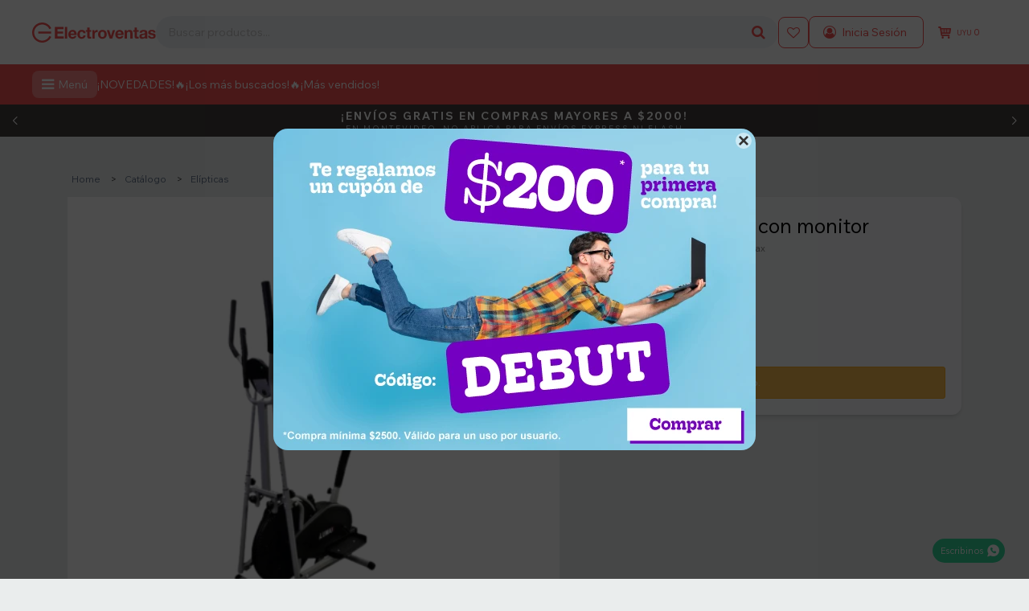

--- FILE ---
content_type: text/html; charset=utf-8
request_url: https://electroventas.com.uy/catalogo/bicicleta-eliptica-con-monitor_ZGF-023_ZGF-023
body_size: 18152
content:
 <!DOCTYPE html> <html lang="es" class="no-js"> <head itemscope itemtype="http://schema.org/WebSite"> <meta charset="utf-8" /> <script> const GOOGLE_MAPS_CHANNEL_ID = '38'; </script> <link rel='preconnect' href='https://f.fcdn.app' /> <link rel='preconnect' href='https://fonts.googleapis.com' /> <link rel='preconnect' href='https://www.facebook.com' /> <link rel='preconnect' href='https://www.google-analytics.com' /> <link rel="dns-prefetch" href="https://cdnjs.cloudflare.com" /> <title itemprop='name'>Bicicleta elíptica con monitor — Electroventas</title> <meta name="description" content="Información en pantalla: Tiempo, velocidad, distancia, calorías, pulso. Medidas: 100x52x153 cm / Peso máximo: 100 kg." /> <meta name="keywords" content="" /> <link itemprop="url" rel="canonical" href="https://electroventas.com.uy/catalogo/bicicleta-eliptica-con-monitor_ZGF-023_ZGF-023" /> <meta property="og:title" content="Bicicleta elíptica con monitor — Electroventas" /><meta property="og:description" content="Información en pantalla: Tiempo, velocidad, distancia, calorías, pulso. Medidas: 100x52x153 cm / Peso máximo: 100 kg." /><meta property="og:type" content="product" /><meta property="og:image" content="https://f.fcdn.app/imgs/264eff/electroventas.com.uy/elecuy/94ac/webp/catalogo/ZGF-023_ZGF-023_1/460x460/bicicleta-eliptica-con-monitor-bicicleta-eliptica-con-monitor.jpg"/><meta property="og:url" content="https://electroventas.com.uy/catalogo/bicicleta-eliptica-con-monitor_ZGF-023_ZGF-023" /><meta property="og:site_name" content="Electroventas" /> <meta name='twitter:description' content='Información en pantalla: Tiempo, velocidad, distancia, calorías, pulso. Medidas: 100x52x153 cm / Peso máximo: 100 kg.' /> <meta name='twitter:image' content='https://f.fcdn.app/imgs/264eff/electroventas.com.uy/elecuy/94ac/webp/catalogo/ZGF-023_ZGF-023_1/460x460/bicicleta-eliptica-con-monitor-bicicleta-eliptica-con-monitor.jpg' /> <meta name='twitter:url' content='https://electroventas.com.uy/catalogo/bicicleta-eliptica-con-monitor_ZGF-023_ZGF-023' /> <meta name='twitter:card' content='summary' /> <meta name='twitter:title' content='Bicicleta elíptica con monitor — Electroventas' /> <script>document.getElementsByTagName('html')[0].setAttribute('class', 'js ' + ('ontouchstart' in window || navigator.msMaxTouchPoints ? 'is-touch' : 'no-touch'));</script> <script> var FN_TC = { M1 : 40.2, M2 : 1 }; </script> <script>window.dataLayer = window.dataLayer || [];var _tmData = {"fbPixel":"","hotJar":"","zopimId":"","app":"web"};</script> <script>(function(w,d,s,l,i){w[l]=w[l]||[];w[l].push({'gtm.start': new Date().getTime(),event:'gtm.js'});var f=d.getElementsByTagName(s)[0], j=d.createElement(s),dl=l!='dataLayer'?'&l='+l:'';j.setAttribute('defer', 'defer');j.src= 'https://www.googletagmanager.com/gtm.js?id='+i+dl;f.parentNode.insertBefore(j,f); })(window,document,'script','dataLayer','GTM-PKL5K2HJ');</script> <script>(function(w,d,s,l,i){w[l]=w[l]||[];w[l].push({'gtm.start': new Date().getTime(),event:'gtm.js'});var f=d.getElementsByTagName(s)[0], j=d.createElement(s),dl=l!='dataLayer'?'&l='+l:'';j.setAttribute('defer', 'defer');j.src= 'https://www.googletagmanager.com/gtm.js?id='+i+dl;f.parentNode.insertBefore(j,f); })(window,document,'script','dataLayer','GTM-N27D8DRT');</script> <meta id='viewportMetaTag' name="viewport" content="width=device-width, initial-scale=1.0, maximum-scale=1,user-scalable=no"> <link rel="shortcut icon" href="https://f.fcdn.app/assets/commerce/electroventas.com.uy/ffd6_5466/public/web/favicon.ico" /> <link rel="preconnect" href="https://fonts.googleapis.com"> <link rel="preconnect" href="https://fonts.gstatic.com" crossorigin> <link href="https://fonts.googleapis.com/css2?family=Wix+Madefor+Text:ital,wght@0,400;0,500;0,700;1,400;1,500;1,700&display=swap" rel="stylesheet"> <link href="https://fonts.googleapis.com/css2?family=Material+Symbols+Outlined" rel="stylesheet" /> <script src="https://cdn.lordicon.com/libs/frhvbuzj/lord-icon-2.0.2.js"></script> <script type="text/javascript"> (function(c,l,a,r,i,t,y){ c[a]=c[a]||function(){(c[a].q=c[a].q||[]).push(arguments)}; t=l.createElement(r);t.async=1;t.src="https://www.clarity.ms/tag/"+i; y=l.getElementsByTagName(r)[0];y.parentNode.insertBefore(t,y); })(window, document, "clarity", "script", "j4ee1tpkzk"); </script> <link href="https://f.fcdn.app/assets/commerce/electroventas.com.uy/0000_6424/s.27112044246661345390851596906373.css" rel="stylesheet"/> <script src="https://f.fcdn.app/assets/commerce/electroventas.com.uy/0000_6424/s.26486194037553628424216106235445.js"></script> <!--[if lt IE 9]> <script type="text/javascript" src="https://cdnjs.cloudflare.com/ajax/libs/html5shiv/3.7.3/html5shiv.js"></script> <![endif]--> <link rel="manifest" href="https://f.fcdn.app/assets/manifest.json" /> </head> <body id='pgCatalogoDetalle' class='headerMenuFullWidth footer1 headerSubMenuFullWidth buscadorSearchField compraDropDown compraLeft filtrosFixed fichaMobileFixedActions layout03'> <noscript><iframe src="https://www.googletagmanager.com/ns.html?id=GTM-PKL5K2HJ" height="0" width="0" style="display:none;visibility:hidden"></iframe></noscript><noscript><iframe src="https://www.googletagmanager.com/ns.html?id=GTM-N27D8DRT" height="0" width="0" style="display:none;visibility:hidden"></iframe></noscript> <script src="https://cdn.embluemail.com/pixeltracking/pixeltracking.js?code=26ec8bf4e53b3fdd4cb12da89ad2cd2c"></script>  <section id="loading"> <picture class="cuadro"> <img src="https://f.fcdn.app/assets/commerce/electroventas.com.uy/7c8b_daab/public/web/img/logo-blanco.svg" alt="Electroventas" /> </picture> </section>  <script> (function (d, s, id) { var js, fjs = d.getElementsByTagName(s)[0]; if (d.getElementById(id)) return; js = d.createElement(s); js.id = id; js.setAttribute('defer', 'defer'); /* */ js.src = 'https://connect.facebook.net/es_LA/sdk/xfbml.js#xfbml=1&version=v3.0&autoLogAppEvents=1'; /* */ fjs.parentNode.insertBefore(js, fjs); }(document, 'script', 'facebook-jssdk')); </script> <script> window.fbAsyncInit = function () { FB.init({ appId: '594458606735638', autoLogAppEvents: true, xfbml: true, version: 'v3.0' }); }; var FBLogin = new (function () { var $frmLogin = null; var reRequest = false; var setMensajeError = function (msj) { var $frm = getFrmLogin(); if ($frm != null) { var $divMsj = $('.msg.err:first', $frm); if ($divMsj.length == 0) { $divMsj = $('<div class="msg err"><p></p></div>'); $divMsj.insertBefore($('.fld-grp:first', $frm)); } $('p:first', $divMsj).text(msj); } }; var getFrmLogin = function () { if ($frmLogin == null) { $frmLogin = $('#frmLogin'); if ($frmLogin.length == 0) { $frmLogin = null; } } return $frmLogin; }; var login = function () { var opt = { scope: 'public_profile,email' }; if (reRequest === true) { opt.auth_type = 'rerequest'; } FB.login(function (response) { if (response.status === 'connected') { $.ajax({ url: 'https://electroventas.com.uy/ajax?service=login-fb', data: { tk: response.authResponse.accessToken }, dataType: 'json', success: function (json) { if (json.logged == true) { location.href = location.href.replace(/#.*/, ''); } else if (json.scope != undefined) { setMensajeError(json.msj); if (reRequest == false) { reRequest = true; login(); } } } }); } }, opt); }; this.login = function () { login(); }; $(function () { $('body:first').on('click', '.btnLoginFacebook', function (e) { e.preventDefault(); try { FBLogin.login(); } catch (e) { } }); }); })(); </script> <div id="pre"> <div id="wrapper"> <header id="header" role="banner"> <div class="cnt"> <div id="logo"><a href="/"><img src="https://f.fcdn.app/assets/commerce/electroventas.com.uy/2d12_cffb/public/web/img/logo.svg" alt="Electroventas" /></a></div> <nav id="menu" data-fn="fnMainMenu"> <a id="btnMainMenuMobile" href="javascript:mainMenuMobile.show();"><span class="ico">&#59421;</span><span class="txt">Menú</span></a> <ul class="lst main"> <li class="it menu-principal"> <a href='/#' target='_self' class="tit">Catalogo</a> <div class="subMenu"> <div class="cnt"> <ul> <li class="hdr pointer-events-none"><a target="_self" href="/#" class="tit">Buscar por departamento</a></li> <li class="hdr hogar"><a target="_self" href="/hogar" class="tit">Hogar</a></li> <li><a href="https://electroventas.com.uy/muebles" target="_self">Muebles</a></li> <li><a href="https://electroventas.com.uy/jardin" target="_self">Jardín</a></li> <li><a href="https://electroventas.com.uy/bano" target="_self">Baño</a></li> <li><a href="https://electroventas.com.uy/decoracion" target="_self">Decoración</a></li> <li><a href="https://electroventas.com.uy/iluminacion" target="_self">Iluminación</a></li> <li><a href="https://electroventas.com.uy/cocina" target="_self">Cocina</a></li> <li><a href="https://electroventas.com.uy/seguridad" target="_self">Seguridad</a></li> <li><a href="https://electroventas.com.uy/lavanderia" target="_self">Lavandería</a></li> <li><a href="https://electroventas.com.uy/dormitorio" target="_self">Dormitorio</a></li> <li class="hdr belleza"><a target="_self" href="/belleza" class="tit">Belleza</a></li> <li><a href="https://electroventas.com.uy/dermocosmetica" target="_self">Dermocosmética</a></li> <li><a href="https://electroventas.com.uy/cuidado-piel" target="_self">Cuidado de la piel</a></li> <li><a href="https://electroventas.com.uy/perfumes" target="_self">Perfumes</a></li> <li><a href="https://electroventas.com.uy/maquillaje" target="_self">Maquillaje</a></li> <li><a href="https://electroventas.com.uy/cuidado-unas" target="_self">Cuidado de uñas</a></li> <li><a href="https://electroventas.com.uy/cuidado-cabello" target="_self">Cuidado del cabello</a></li> <li><a href="https://electroventas.com.uy/peluqueria" target="_self">Peluquería</a></li> <li><a href="https://electroventas.com.uy/depilacion" target="_self">Depilación</a></li> <li><a href="https://electroventas.com.uy/electro-belleza" target="_self">Electro belleza</a></li> <li class="hdr tecnologia"><a target="_self" href="/tecnologia" class="tit">Tecnología</a></li> <li><a href="https://electroventas.com.uy/celulares" target="_self">Celulares</a></li> <li><a href="https://electroventas.com.uy/accesorios-celulares" target="_self">Accesorios para celulares</a></li> <li><a href="https://electroventas.com.uy/gaming" target="_self">Gaming</a></li> <li><a href="https://electroventas.com.uy/informatica" target="_self">Informática</a></li> <li><a href="https://electroventas.com.uy/imagen-audio" target="_self">Imagen y audio</a></li> <li><a href="https://electroventas.com.uy/smartwatch" target="_self">Smartwatch</a></li> <li><a href="https://electroventas.com.uy/domotica" target="_self">Domótica</a></li> <li class="hdr electrodomesticos"><a target="_self" href="/electrodomesticos" class="tit">Electrodomésticos </a></li> <li><a href="https://electroventas.com.uy/electrodomesticos-cocina" target="_self">Electrodomésticos de cocina</a></li> <li><a href="https://electroventas.com.uy/electrodomesticos-refrigeracion" target="_self">Electrodomésticos de refrigeración</a></li> <li><a href="https://electroventas.com.uy/electrodomesticos-limpieza" target="_self">Electrodomésticos de limpieza</a></li> <li><a href="https://electroventas.com.uy/electrodomesticos-climatizacion" target="_self">Electrodomésticos de climatización</a></li> <li><a href="https://electroventas.com.uy/electrodomesticos-hogar" target="_self">Electrodomésticos del hogar</a></li> <li class="hdr herramientas"><a target="_self" href="/ferreteria-y-construccion" class="tit">Ferretería y construcción</a></li> <li><a href="https://electroventas.com.uy/herramientas" target="_self">Herramientas</a></li> <li><a href="https://electroventas.com.uy/pintureria" target="_self">Pinturería</a></li> <li><a href="https://electroventas.com.uy/barraca" target="_self">Barraca</a></li> <li><a href="https://electroventas.com.uy/seguridad-personal" target="_self">Seguridad personal</a></li> <li class="hdr bebe"><a target="_self" href="/bebe-nino" class="tit">Bebé y niño</a></li> <li><a href="https://electroventas.com.uy/maternidad-bebe" target="_self">Maternidad y bebé</a></li> <li><a href="https://electroventas.com.uy/juguetes" target="_self">Juguetes</a></li> <li><a href="https://electroventas.com.uy/habitacion-infantil" target="_self">Habitación infantil</a></li> <li><a href="https://electroventas.com.uy/indumentaria-calzado-infantil" target="_self">Indumentaria y calzado infantil</a></li> <li class="hdr fitness"><a target="_self" href="/fitness" class="tit">Fitness</a></li> <li><a href="https://electroventas.com.uy/mancuernas-pesas" target="_self">Mancuernas y pesas</a></li> <li><a href="https://electroventas.com.uy/proteccion-rehabilitacion" target="_self">Protección y rehabilitación</a></li> <li><a href="https://electroventas.com.uy/suplementos-deportivos" target="_self">Suplementos deportivos</a></li> <li><a href="https://electroventas.com.uy/maquinas-equipos" target="_self">Máquinas y equipos</a></li> <li><a href="https://electroventas.com.uy/accesorios-deportivos" target="_self">Accesorios deportivos</a></li> <li><a href="https://electroventas.com.uy/funcional" target="_self">Funcional</a></li> <li class="hdr aire-libre"><a target="_self" href="/aire-libre" class="tit">Aire libre</a></li> <li><a href="https://electroventas.com.uy/camping" target="_self">Camping</a></li> <li><a href="https://electroventas.com.uy/caza-pesca" target="_self">Caza y pesca</a></li> <li><a href="https://electroventas.com.uy/playa" target="_self">Playa</a></li> <li><a href="https://electroventas.com.uy/bicicletas" target="_self">Bicicletas</a></li> <li><a href="https://electroventas.com.uy/accesorios-bicicletas" target="_self">Accesorios de bicicletas</a></li> <li class="hdr indumentaria indumentaria"><a target="_self" href="https://electroventas.com.uy/indumentaria" class="tit">Indumentaria</a></li> <li><a href="https://electroventas.com.uy/vestimenta" target="_self">Vestimenta</a></li> <li><a href="https://electroventas.com.uy/calzado" target="_self">Calzado</a></li> <li><a href="https://electroventas.com.uy/accesorios" target="_self">Accesorios</a></li> <li class="hdr papeleria papeleria"><a target="_self" href="https://electroventas.com.uy/papeleria" class="tit">Papelería</a></li> <li><a href="https://electroventas.com.uy/escolares" target="_self">Escolares</a></li> <li><a href="https://electroventas.com.uy/oficina" target="_self">Oficina</a></li> <li class="hdr entretenimiento entretenimiento"><a target="_self" href="https://electroventas.com.uy/entretenimiento" class="tit">Entretenimiento</a></li> <li><a href="https://electroventas.com.uy/instrumentos-musicales" target="_self">Instrumentos musicales</a></li> <li><a href="https://electroventas.com.uy/fiesta" target="_self">Fiesta</a></li> <li><a href="https://electroventas.com.uy/ocio" target="_self">Ocio</a></li> <li class="hdr salud-bienestar salud-bienestar"><a target="_self" href="https://electroventas.com.uy/salud-bienestar" class="tit">Salud y bienestar</a></li> <li><a href="https://electroventas.com.uy/salud-bienestar/sillas-de-ruedas" target="_self">Sillas de ruedas</a></li> <li><a href="https://electroventas.com.uy/salud-bienestar/masajeadores" target="_self">Masajeadores</a></li> <li><a href="https://electroventas.com.uy/salud-bienestar/camillas-de-masajes" target="_self">Camillas de masajes</a></li> <li><a href="https://electroventas.com.uy/salud-bienestar/ejercitador-de-piernas" target="_self">Ejercitador de piernas</a></li> <li><a href="https://electroventas.com.uy/salud-bienestar/saunas-portatiles" target="_self">Saunas portátiles</a></li> <li><a href="https://electroventas.com.uy/salud-bienestar/balanzas" target="_self">Balanzas</a></li> <li class="hdr pointer-events-none"><a target="_self" href="/#" class="tit">Ayuda</a></li> <li class="hdr mis-compras"><a target="_self" href="https://electroventas.com.uy/mi-cuenta/compras" class="tit">Mis compras</a></li> <li class="hdr mis-direcciones"><a target="_self" href="https://electroventas.com.uy/mi-cuenta/direcciones" class="tit">Mis direcciones</a></li> <li class="hdr mis-favoritos"><a target="_self" href="https://electroventas.com.uy/mi-cuenta/favoritos" class="tit">Favoritos</a></li> <li class="hdr wpp"><a target="_self" href="https://api.whatsapp.com/send?phone=59893370013" class="tit">Escribinos</a></li> <li class="hdr tiendas"><a target="_self" href="https://electroventas.com.uy/tiendas" class="tit">Tiendas</a></li> </ul> </div> </div> </li> <li class="it fn-desktopOnly"> <a href='https://electroventas.com.uy/catalogo?grp=817' target='_blank' class="tit">¡NOVEDADES!</a> </li> <li class="it fn-desktopOnly"> <a href='https://electroventas.com.uy/catalogo?grp=838' target='_blank' class="tit">🔥¡Los más buscados!🔥</a> </li> <li class="it fn-desktopOnly"> <a href='https://electroventas.com.uy/catalogo?grp=867' target='_blank' class="tit">¡Más vendidos!</a> </li> </ul> </nav> <div class="toolsItem frmBusqueda" data-version='1'> <button type="button" class="btnItem btnMostrarBuscador"> <span class="ico"></span> <span class="txt"></span> </button> <form action="/catalogo"> <div class="cnt"> <span class="btnCerrar"> <span class="ico"></span> <span class="txt"></span> </span> <label class="lbl"> <b>Buscar productos</b> <input maxlength="48" required="" autocomplete="off" type="search" name="q" placeholder="Buscar productos..." /> </label> <button class="btnBuscar" type="submit"> <span class="ico"></span> <span class="txt"></span> </button> </div> </form> </div> <div class="toolsItem accesoMiCuentaCnt" data-logged="off" data-version='1'> <a href="/mi-cuenta" class="btnItem btnMiCuenta"> <span class="ico"></span> <span class="txt"></span> <span class="usuario"> <span class="nombre"></span> <span class="apellido"></span> </span> </a> <div class="miCuentaMenu"> <ul class="lst"> <li class="it"><a href='/mi-cuenta/mis-datos' class="tit" >Mis datos</a></li> <li class="it"><a href='/mi-cuenta/direcciones' class="tit" >Mis direcciones</a></li> <li class="it"><a href='/mi-cuenta/compras' class="tit" >Mis compras</a></li> <li class="it"><a href='/mi-cuenta/favoritos' class="tit" >Favoritos</a></li> <li class="it itSalir"><a href='/salir' class="tit" >Salir</a></li> </ul> </div> </div> <div id="miCompra" data-show="off" data-fn="fnMiCompra" class="toolsItem" data-version="1"> </div> <a href="/mi-cuenta/favoritos" class="favoritos btnItem"><span class="txt">Favoritos</span><span class="ico2">&#xe819;</span></a> </div> </header> <!-- end:header --> <div data-id="722" data-area="Top" class="banner"><div class="swiper-container mySwiper"> <div class="swiper-wrapper">  <div class="swiper-slide"> <div class="cuponBtnCtn"> <b>¡TE REGALAMOS $200 EN TU PRIMERA COMPRA!*</b> <div style="display:flex;"> <div class="cuponName">DEBUT</div> <button type="button" class="btn btn01 agregarCupon no-icon" data-cupon="DEBUT">Activá el código</button> </div> 	</div> </div>   <div class="swiper-slide"> <a data-track-categ='Banners' data-track-action='Top' data-track-label='Top DEBUT + ENVÍOS' href="/catalogo" class="envios"> <b>¡ENVÍOS GRATIS EN COMPRAS MAYORES A $2000!</b><span class="disclaimer">En Montevideo, no aplica para Envíos Express ni Flash</span> </a> </div>   <div class="swiper-slide"> <a data-track-categ='Banners' data-track-action='Top' data-track-label='Top DEBUT + ENVÍOS' href="/catalogo" class="envios"> <b>¡ENVÍOS FLASH! LLEGA EN 2 HORAS</b><span class="disclaimer">Solo para Montevideo en productos seleccionados</span> </a> </div>  </div> <div class="swiper-button-next"></div> <div class="swiper-button-prev"></div> <div class="swiper-scrollbar"></div> </div> <script> 	var swiper = new Swiper(".mySwiper", { 	slidesPerView: 1, spaceBetween: 0, freeMode: false, grabCursor: true, autoplay: { 	delay: 4000, }, effect:'fade', fadeEffect: { 	crossFade: true 		}, navigation: { 	nextEl: ".swiper-button-next", 	prevEl: ".swiper-button-prev", }, pagination: { 	el: ".swiper-pagination", 	clickable: true, 	hide: false, }, scrollbar: { 	el: ".swiper-scrollbar", 	hide: false, }, breakpoints: { 	320: { }, 	768: { }, 1024: { 	freeMode: false, 	}, }, }); </script> <style> /*Custom colours*/ .banner[data-area='Top']:after{background:#f45151;} /* .cocardasTexto .grupo595{display:none;} */ </style></div> <div id="central"> <section id="main" role="main"> <div id="fichaProducto" class="" data-tit="Bicicleta elíptica con monitor" data-totImagenes="5" data-agotado="on"> <div class="cnt"> <ol id="breadcrumbs" itemscope itemtype="https://schema.org/BreadcrumbList"> <li class="breadcrumb" itemprop="itemListElement" itemscope itemtype="https://schema.org/ListItem"> <a itemscope itemtype="https://schema.org/WebPage" itemprop="item" itemid="https://electroventas.com.uy/" href="https://electroventas.com.uy/"> <span itemprop="name">Home</span> </a> <meta itemprop="position" content="1"/> </li> <li class="breadcrumb" itemprop="itemListElement" itemscope itemtype="https://schema.org/ListItem"> <a itemscope itemtype="https://schema.org/WebPage" itemprop="item" itemid="https://electroventas.com.uy/catalogo" href="https://electroventas.com.uy/catalogo"> <span itemprop="name">Catálogo</span> </a> <meta itemprop="position" content="2"/> </li> <li class="breadcrumb" itemprop="itemListElement" itemscope itemtype="https://schema.org/ListItem"> <a itemscope itemtype="https://schema.org/WebPage" itemprop="item" itemid="https://electroventas.com.uy/catalogo/elipticas" href="https://electroventas.com.uy/catalogo/elipticas"> <span itemprop="name">Elípticas</span> </a> <meta itemprop="position" content="3"/> </li> </ol> <div class="columnaIzquierda"> <div id="imagenes"> <img loading='lazy' src='//f.fcdn.app/imgs/264eff/electroventas.com.uy/elecuy/94ac/webp/catalogo/ZGF-023_ZGF-023_1/460x460/bicicleta-eliptica-con-monitor-bicicleta-eliptica-con-monitor.jpg' alt='Bicicleta elíptica con monitor Bicicleta elíptica con monitor' width='460' height='460' /> </div> </div> <div class="columnaDerecha"> <div class="hdr"> <h1 class="tit">Bicicleta elíptica con monitor</h1> <div class="cod">ZGF-023-ZGF-023<div class="nombreMarca">Lumax </div></div> </div> <div style="display: none;" id="_jsonDataFicha_"> {"sku":{"fen":"1:ZGF-023:ZGF-023:U:1","com":"ZGF-023"},"producto":{"codigo":"ZGF-023","nombre":"Bicicleta el\u00edptica con monitor","categoria":"El\u00edpticas","marca":"Lumax"},"variante":{"codigo":"ZGF-023","codigoCompleto":"ZGF-023ZGF-023","nombre":"Bicicleta el\u00edptica con monitor","nombreCompleto":"Bicicleta el\u00edptica con monitor","img":{"u":"\/\/f.fcdn.app\/imgs\/1accf0\/electroventas.com.uy\/elecuy\/94ac\/webp\/catalogo\/ZGF-023_ZGF-023_1\/1024-1024\/bicicleta-eliptica-con-monitor-bicicleta-eliptica-con-monitor.jpg"},"url":"https:\/\/electroventas.com.uy\/catalogo\/bicicleta-eliptica-con-monitor_ZGF-023_ZGF-023","tieneStock":false,"ordenVariante":"999"},"nomPresentacion":"U","nombre":"Bicicleta el\u00edptica con monitor","nombreCompleto":"Bicicleta el\u00edptica con monitor","precioMonto":8999,"moneda":{"nom":"M1","nro":858,"cod":"UYU","sim":"UYU"},"sale":false,"outlet":false,"nuevo":false,"carac":{"tipo-de-envio":"Tipo env\u00edo 01"}} </div> <div class="logoMarca"><img loading='lazy' src='//f.fcdn.app/imgs/5cb85f/electroventas.com.uy/elecuy/b046/webp/marcas/lumax/0x0/lumax' alt='Lumax' /></div> <div class="msg warn"> <p>Este artículo está agotado.</p> </div> </div> </div> </div> <div style="display:none;" itemscope itemtype="http://schema.org/Product"> <span itemprop="brand">Lumax</span> <span itemprop="name">Bicicleta elíptica con monitor</span> <img itemprop="image" src="//f.fcdn.app/imgs/64d9f4/electroventas.com.uy/elecuy/94ac/webp/catalogo/ZGF-023_ZGF-023_1/1920-1200/bicicleta-eliptica-con-monitor-bicicleta-eliptica-con-monitor.jpg" alt="Bicicleta elíptica con monitor " /> <span itemprop="description">Información en pantalla: Tiempo, velocidad, distancia, calorías, pulso. <br /> Medidas: 100x52x153 cm / Peso máximo: 100 kg.</span> <span itemprop="sku">ZGF-023ZGF-023</span> <link itemprop="itemCondition" href="http://schema.org/NewCondition"/> <span itemprop="offers" itemscope itemtype="http://schema.org/Offer"> <meta itemprop="priceCurrency" content="UYU"/> <meta itemprop="price" content="8999"> <meta itemprop="priceValidUntil" content=""> <link itemprop="itemCondition" href="http://schema.org/NewCondition"/> <link itemprop="availability" href="http://schema.org/OutOfStock"/> <span itemprop="url">https://electroventas.com.uy/catalogo/bicicleta-eliptica-con-monitor_ZGF-023_ZGF-023</span> </span> </div> </section> <!-- end:main --> </div> <!-- end:central --> <footer id="footer"> <div class="cnt"> <!----> <div id="historialArtVistos" data-show="off"> </div> <div class="ftrContent"> <div class="blk blkNewsletter"> <div class="hdr"> <div class="tit">Suscríbete a nuestro newsletter</div> <p>Recibí ofertas, novedades y más</p> </div> <div class="cnt"> <form class="frmNewsletter" action="/ajax?service=registro-newsletter"> <div class="fld-grp"> <div class="fld fldNombre"> <label class="lbl"><b>Nombre</b><input type="text" name="nombre" placeholder="Ingresa tu nombre" /></label> </div> <div class="fld fldApellido"> <label class="lbl"><b>Apellido</b><input type="text" name="apellido" placeholder="Ingresa tu apellido" /></label> </div> <div class="fld fldEmail"> <label class="lbl"><b>E-mail</b><input type="email" name="email" required placeholder="Ingresa tu e-mail" /></label> </div> </div> <div class="actions"> <button type="submit" class="btn btnSuscribirme"><span>Suscribirme</span></button> </div> </form> </div> <div class="info"> <span><span class="ico2"><a href="https://goo.gl/maps/T4yGUKMfW2gJqaJA8?coh=178573&entry=tt" target="_blank">&#xea14;</span>Soriano 932 Esq. Convención</a></span> <span><span class="ico2">&#xe86d;</span>Lunes a Viernes 9:30 a 19:00 / Sábados 9:30 a 14:00</span> <span><span class="ico2">&#xe861;</span>093 370 013 (Whatsapp - Solo Mensajes)</span> <span class="wpp"><a href="https://wa.me/59893370013" target="_blank"><span class="ico2">&#xf232;</span>Escribinos</a></span> </div> </div> <div class="blk blkAyuda" data-fn="fnAmpliarInfoFooter"> <div class="hdr"> <div class="tit">Cuenta</div> </div> <div class="cnt"> <ul class="lst"> <li class="it "><a target="_self" class="tit" href="https://electroventas.com.uy/mi-cuenta">Mi cuenta</a></li> <li class="it "><a target="_self" class="tit" href="https://electroventas.com.uy/mi-cuenta/compras">Mis compras</a></li> <li class="it "><a target="_self" class="tit" href="https://electroventas.com.uy/mi-cuenta/favoritos">Favoritos</a></li> </ul> </div> </div> <div class="blk blkEmpresa" data-fn="fnAmpliarInfoFooter"> <div class="hdr"> <div class="tit">Empresa</div> </div> <div class="cnt"> <ul class="lst"> <li class="it "><a target="_self" class="tit" href="https://electroventas.com.uy/la-empresa">Sobre Nosotros</a></li> <li class="it "><a target="_self" class="tit" href="https://electroventas.com.uy/tiendas">Sucursales</a></li> <li class="it "><a target="_self" class="tit" href="https://electroventas.com.uy/contacto">Contacto</a></li> <li class="it "><a target="_self" class="tit" href="https://electroventas.com.uy/trabaja-con-nosotros">Trabaja con nosotros</a></li> <li class="it "><a target="_self" class="tit" href="https://electroventas.com.uy/terminos-legales">Términos y condiciones generales</a></li> </ul> </div> </div> <div class="blk blkCompra" data-fn="fnAmpliarInfoFooter"> <div class="hdr"> <div class="tit">Compra</div> </div> <div class="cnt"> <ul class="lst"> <li class="it "><a target="_self" class="tit" href="https://electroventas.com.uy/como-comprar">Cómo comprar</a></li> <li class="it "><a target="_self" class="tit" href="https://electroventas.com.uy/envios-y-devoluciones">Envíos y devoluciones</a></li> <li class="it "><a target="_self" class="tit" href="https://electroventas.com.uy/condiciones-de-compra">Condiciones de compra</a></li> <li class="it "><a target="_self" class="tit" href="https://electroventas.com.uy/preguntas-frecuentes">Preguntas frecuentes</a></li> <li class="it "><a target="_blank" class="tit" href="https://electroventas.com.uy/terminos-y-condiciones-promocionales">Términos y condiciones de las promociones</a></li> <li class="it "><a target="_self" class="tit" href="https://electroventas.com.uy/garantias">Garantía de Productos y Partes</a></li> </ul> </div> </div> <div class="blk blkRedesSociales" data-fn="fnAmpliarInfoFooter"> <div class="hdr"> <div class="tit">Seguinos</div> </div> <div class='cnt'> <ul class="lst lstRedesSociales"> <li class="it facebook"><a href="https://www.facebook.com/ElectroventasUY/" target="_blank" rel="external"><span class="ico">&#59392;</span><span class="txt">Facebook</span></a></li> <li class="it instagram"><a href="https://www.instagram.com/electroventasuy/" target="_blank" rel="external"><span class="ico">&#59396;</span><span class="txt">Instagram</span></a></li> </ul> </div> </div> <div class="sellos"> <div class="blk blkMediosDePago"> <div class="hdr"> <div class="tit">Comprá online con:</div> </div> <div class='cnt'> <ul class='lst lstMediosDePago'> <li class='it oca'><img src="https://f.fcdn.app/logos/b/oca.svg" alt="oca" height="20" /></li> <li class='it visa'><img src="https://f.fcdn.app/logos/b/visa.svg" alt="visa" height="20" /></li> <li class='it master'><img src="https://f.fcdn.app/logos/b/master.svg" alt="master" height="20" /></li> <li class='it ebrou'><img src="https://f.fcdn.app/logos/b/ebrou.svg" alt="ebrou" height="20" /></li> <li class='it pagodespues'><img src="https://f.fcdn.app/logos/b/pagodespues.svg" alt="pagodespues" height="20" /></li> <li class='it abitab'><img src="https://f.fcdn.app/logos/b/abitab.svg" alt="abitab" height="20" /></li> <li class='it redpagos'><img src="https://f.fcdn.app/logos/b/redpagos.svg" alt="redpagos" height="20" /></li> <li class='it passcard'><img src="https://f.fcdn.app/logos/b/passcard.svg" alt="passcard" height="20" /></li> <li class='it anda'><img src="https://f.fcdn.app/logos/b/anda.svg" alt="anda" height="20" /></li> <li class='it tarjetad'><img src="https://f.fcdn.app/logos/b/tarjetad.svg" alt="tarjetad" height="20" /></li> <li class='it cabal'><img src="https://f.fcdn.app/logos/b/cabal.svg" alt="cabal" height="20" /></li> <li class='it santandersupernet'><img src="https://f.fcdn.app/logos/b/santandersupernet.svg" alt="santandersupernet" height="20" /></li> <li class='it bbvanet'><img src="https://f.fcdn.app/logos/b/bbvanet.svg" alt="bbvanet" height="20" /></li> <li class='it lider'><img src="https://f.fcdn.app/logos/b/lider.svg" alt="lider" height="20" /></li> <li class='it clubdeleste'><img src="https://f.fcdn.app/logos/b/clubdeleste.svg" alt="clubdeleste" height="20" /></li> <li class='it scotiabank'><img src="https://f.fcdn.app/logos/b/scotiabank.svg" alt="scotiabank" height="20" /></li> <li class='it bandes'><img src="https://f.fcdn.app/logos/b/bandes.svg" alt="bandes" height="20" /></li> </ul> </div> </div> </div> <div class="extras"> <div class="copy">&COPY; Copyright 2026 / Electroventas</div> <div class="btnFenicio"><a href="https://fenicio.io?site=Electroventas" target="_blank" title="Powered by Fenicio eCommerce Uruguay"><strong>Fenicio eCommerce Uruguay</strong></a></div> </div> </div> <div> <div id="ayuda" class="modal"> <div class="modal-content"> <span class="close">&times;</span> <div class="container"> <div class="tit">Necesitás ayuda</div> <div class="info" data-fn="fnAmpliarInfoModal"> <div class="hdr"> <strong class="tit">Cómo comprar?</strong> </div> <div class="cnt"> <p>Encontrá <a href="/como-comprar">aquí</a> un paso a paso que te ayudará en el proceso de tu compra.</p> </div> </div> <div class="info" data-fn="fnAmpliarInfoModal"> <div class="hdr"> <strong class="tit">Condiciones de compra</strong> </div> <div class="cnt"> <p><b>Cupones de regalo:</b></p> <p>Condiciones de uso: Se debe ingresar el código del cupón en el carrito de compras antes de pagar. Los cupones son válidos para un uso por usuario.</p> </div> </div> <div class="info" data-fn="fnAmpliarInfoModal"> <div class="hdr"> <strong class="tit">Envíos y devoluciones</strong> </div> <div class="cnt"> <p>Encontrá <a href="/envios-y-devoluciones">aquí</a> toda la información correspondiente a envíos, cambios y devoluciones.</p> </div> </div> </div> </div> </div> <script> (function () { const modal = document.getElementById("ayuda"); const btn = document.getElementById("btnAyuda"); const span = modal.querySelector(".close"); btn.onclick = function() { modal.style.display = "block"; document.getElementsByTagName('body')[0].style.overflow = "hidden"; }; span.onclick = function() { modal.style.display = "none"; document.getElementsByTagName('body')[0].style.overflow = "auto"; }; window.addEventListener('click', function(event) { if (event.target == modal) { modal.style.display = "none"; document.getElementsByTagName('body')[0].style.overflow = "auto"; } }); document.addEventListener("keydown",function(e) { if (e.key === "Escape") { modal.style.display = "none"; document.getElementsByTagName('body')[0].style.overflow = "auto"; } }); })(); </script></div>  <a id="whatsAppFloat" class="whatsappFloat" onclick="fbq('trackCustom', 'ConsultaWhatsappMobile');" href="https://wa.me/59893370013" target="blank">Escribinos</a> <script> $("#whatsAppFloat").attr('data-track-categ', 'Social'); $("#whatsAppFloat").attr('data-track-action', 'WhatsApp'); $("#whatsAppFloat").attr('data-track-label', window.location.pathname + window.location.search); </script>  </div> </footer> </div> <!-- end:wrapper --> </div> <!-- end:pre --> <div class="loader"> <div></div> </div> <div style="display: none" class="popup-cnt popup-frm" id="ppBannerPopup" data-idBanner='2364'> <div data-id="2364" data-area="BannerPopup" class="banner"><picture><source media="(min-width: 1280px)" srcset="//f.fcdn.app/imgs/b08433/electroventas.com.uy/elecuy/e4cf/webp/recursos/12269/0x0/electroventas-cupon-debut-popup.png" ><source media="(max-width: 1279px) and (min-width: 1024px)" srcset="//f.fcdn.app/imgs/b166e6/electroventas.com.uy/elecuy/e4cf/webp/recursos/12270/0x0/electroventas-cupon-debut-popup.png" ><source media="(max-width: 640px) AND (orientation: portrait)" srcset="//f.fcdn.app/imgs/310ca7/electroventas.com.uy/elecuy/e4cf/webp/recursos/12272/0x0/electroventas-cupon-debut-popup.png" ><source media="(max-width: 1023px)" srcset="//f.fcdn.app/imgs/9f6139/electroventas.com.uy/elecuy/e4cf/webp/recursos/12271/0x0/electroventas-cupon-debut-popup.png" ><img src="//f.fcdn.app/imgs/b08433/electroventas.com.uy/elecuy/e4cf/webp/recursos/12269/0x0/electroventas-cupon-debut-popup.png" alt="Bannerpopup_Cuponprimeracompra" ></picture></div> </div> <script> (function(w,d,k,t,u,s,c,f){f=function(t){t=new Date();return t.getFullYear()+''+(t.getMonth()+1)+''+t.getDate()+'T'+t.getHours()+''+t.getMinutes()+''+t.getSeconds()}; u='https://widgets-static.embluemail.com/accounts/2071602EA16F67144/scripts/sw_2071.js?ts='+f();w[k]=w[k] || [];s=d.createElement(t); s.async=1;s.src=u;c=d.getElementsByTagName(t)[0];c.parentNode.insertBefore(s,c);})(window,document,'_swdg','script'); </script> <div id="back-to-top" onclick="topFunction()"><span class="ico">&#59409;</span></div> <script> var btnScrollTop = document.getElementById("back-to-top"); window.onscroll = function() {scrollFunction()}; function scrollFunction() { if (document.body.scrollTop > 20 || document.documentElement.scrollTop > 20) { btnScrollTop.classList.add('show'); } else { btnScrollTop.classList.remove('show'); } } function topFunction() { $('html, body').animate({ scrollTop: 0 }, 1200); } </script> <script>var mobileMenuData = [];</script> <script>item = { texto: 'Catalogo', class: 'menu-principal', url: '/#', items: [] };</script> <script>var subItem = { texto: 'Buscar por departamento', class: 'pointer-events-none', url: '/#', items: [] }; item.items.push(subItem);</script> <script>var subItem = { texto: 'Hogar', class: 'hogar', url: '/hogar', items: [] }; item.items.push(subItem);</script> <script>var thirdItem = { texto: 'Muebles', class: ' muebles', url: 'https://electroventas.com.uy/muebles', items: [] }; subItem.items.push(thirdItem);</script> <script>thirdItem.items.push({ texto: 'Sillas', class: ' sillas', url: 'https://electroventas.com.uy/muebles/sillas' }); </script> <script>thirdItem.items.push({ texto: 'Mesas', class: ' mesas', url: 'https://electroventas.com.uy/muebles/mesas' }); </script> <script>thirdItem.items.push({ texto: 'Mesas ratonas', class: ' mesas-ratonas', url: 'https://electroventas.com.uy/muebles/mesas-ratonas' }); </script> <script>thirdItem.items.push({ texto: 'Juegos de comedor', class: ' juegos-de-comedor', url: 'https://electroventas.com.uy/muebles/juegos-de-comedor' }); </script> <script>thirdItem.items.push({ texto: 'Mesas de luz', class: ' mesas-de-luz', url: 'https://electroventas.com.uy/muebles/mesas-de-luz' }); </script> <script>thirdItem.items.push({ texto: 'Cómodas', class: ' comodas', url: 'https://electroventas.com.uy/muebles/comodas' }); </script> <script>thirdItem.items.push({ texto: 'Armarios', class: ' armarios', url: 'https://electroventas.com.uy/muebles/armarios' }); </script> <script>thirdItem.items.push({ texto: 'Taburetes', class: ' taburetes', url: 'https://electroventas.com.uy/muebles/taburetes' }); </script> <script>thirdItem.items.push({ texto: 'Percheros', class: ' percheros', url: 'https://electroventas.com.uy/muebles/percheros' }); </script> <script>thirdItem.items.push({ texto: 'Roperos', class: ' roperos', url: 'https://electroventas.com.uy/muebles/roperos' }); </script> <script>thirdItem.items.push({ texto: 'Escritorios', class: ' escritorios', url: 'https://electroventas.com.uy/muebles/escritorios' }); </script> <script>thirdItem.items.push({ texto: 'Estanterias', class: ' estanterias', url: 'https://electroventas.com.uy/muebles/estanterias' }); </script> <script>thirdItem.items.push({ texto: 'Sillones', class: ' sillones', url: 'https://electroventas.com.uy/muebles/sillones' }); </script> <script>thirdItem.items.push({ texto: 'Racks', class: ' racks', url: 'https://electroventas.com.uy/muebles/racks' }); </script> <script>thirdItem.items.push({ texto: 'Zapateras', class: ' zapateras', url: 'https://electroventas.com.uy/muebles/zapateras' }); </script> <script>thirdItem.items.push({ texto: 'Baúles', class: ' baules', url: 'https://electroventas.com.uy/muebles/baules' }); </script> <script>thirdItem.items.push({ texto: 'Aparadores', class: ' aparadores', url: 'https://electroventas.com.uy/muebles/aparadores' }); </script> <script>thirdItem.items.push({ texto: 'Respaldos', class: ' respaldos', url: 'https://electroventas.com.uy/muebles/respaldos' }); </script> <script>thirdItem.items.push({ texto: 'Biombos', class: ' biombos', url: 'https://electroventas.com.uy/muebles/biombos' }); </script> <script>var thirdItem = { texto: 'Jardín', class: ' jardin', url: 'https://electroventas.com.uy/jardin', items: [] }; subItem.items.push(thirdItem);</script> <script>thirdItem.items.push({ texto: 'Muebles de jardín', class: ' muebles-de-jardin', url: 'https://electroventas.com.uy/jardin/muebles-de-jardin' }); </script> <script>thirdItem.items.push({ texto: 'Jardinería', class: ' jardineria', url: 'https://electroventas.com.uy/jardin/jardineria' }); </script> <script>thirdItem.items.push({ texto: 'Parrillas y barbacoas', class: ' parrillas-y-barbacoas', url: 'https://electroventas.com.uy/jardin/parrillas-y-barbacoas' }); </script> <script>var thirdItem = { texto: 'Baño', class: ' bano', url: 'https://electroventas.com.uy/bano', items: [] }; subItem.items.push(thirdItem);</script> <script>thirdItem.items.push({ texto: 'Columnas de ducha', class: ' columnas-de-ducha', url: 'https://electroventas.com.uy/bano/columnas-de-ducha' }); </script> <script>thirdItem.items.push({ texto: 'Botiquínes', class: ' botiquines', url: 'https://electroventas.com.uy/bano/botiquines' }); </script> <script>thirdItem.items.push({ texto: 'Accesorios de baño', class: ' accesorios-de-bano', url: 'https://electroventas.com.uy/bano/accesorios-de-bano' }); </script> <script>thirdItem.items.push({ texto: 'Textiles de baño', class: ' textiles-de-bano', url: 'https://electroventas.com.uy/bano/textiles-de-bano' }); </script> <script>thirdItem.items.push({ texto: 'Alfombras de baño', class: ' alfombras-de-bano', url: 'https://electroventas.com.uy/bano/alfombras-de-bano' }); </script> <script>var thirdItem = { texto: 'Decoración', class: ' decoracion', url: 'https://electroventas.com.uy/decoracion', items: [] }; subItem.items.push(thirdItem);</script> <script>thirdItem.items.push({ texto: 'Alfombras', class: ' alfombras', url: 'https://electroventas.com.uy/decoracion/alfombras' }); </script> <script>thirdItem.items.push({ texto: 'Cortinas', class: ' cortinas', url: 'https://electroventas.com.uy/decoracion/cortinas' }); </script> <script>thirdItem.items.push({ texto: 'Espejos', class: ' espejos', url: 'https://electroventas.com.uy/decoracion/espejos' }); </script> <script>thirdItem.items.push({ texto: 'Relojes de pared', class: ' relojes-de-pared', url: 'https://electroventas.com.uy/decoracion/relojes-de-pared' }); </script> <script>thirdItem.items.push({ texto: 'Aromatizadores', class: ' aromatizadores', url: 'https://electroventas.com.uy/decoracion/aromatizadores' }); </script> <script>thirdItem.items.push({ texto: 'Adornos', class: ' adornos', url: 'https://electroventas.com.uy/decoracion/adornos' }); </script> <script>thirdItem.items.push({ texto: 'Textiles de decoración', class: ' textiles-de-decoracion', url: 'https://electroventas.com.uy/decoracion/textiles-de-decoracion' }); </script> <script>var thirdItem = { texto: 'Iluminación', class: ' iluminacion', url: 'https://electroventas.com.uy/iluminacion', items: [] }; subItem.items.push(thirdItem);</script> <script>thirdItem.items.push({ texto: 'Lámparas', class: ' lamparas', url: 'https://electroventas.com.uy/iluminacion/lamparas' }); </script> <script>thirdItem.items.push({ texto: 'Guías de luces', class: ' guias-de-luces', url: 'https://electroventas.com.uy/iluminacion/guias-de-luces' }); </script> <script>thirdItem.items.push({ texto: 'Bombitas de luz', class: ' bombitas-de-luz', url: 'https://electroventas.com.uy/iluminacion/bombitas-de-luz' }); </script> <script>thirdItem.items.push({ texto: 'Tubos', class: ' tubos', url: 'https://electroventas.com.uy/iluminacion/tubos' }); </script> <script>var thirdItem = { texto: 'Cocina', class: ' cocina', url: 'https://electroventas.com.uy/cocina', items: [] }; subItem.items.push(thirdItem);</script> <script>thirdItem.items.push({ texto: 'Ollas', class: ' ollas', url: 'https://electroventas.com.uy/cocina/ollas' }); </script> <script>thirdItem.items.push({ texto: 'Sartenes y planchas', class: ' sartenes-y-planchas', url: 'https://electroventas.com.uy/cocina/sartenes-y-planchas' }); </script> <script>thirdItem.items.push({ texto: 'Cubiertos', class: ' cubiertos', url: 'https://electroventas.com.uy/cocina/cubiertos' }); </script> <script>thirdItem.items.push({ texto: 'Utensilios de cocina', class: ' utensilios-de-cocina', url: 'https://electroventas.com.uy/cocina/utensilios-de-cocina' }); </script> <script>thirdItem.items.push({ texto: 'Baterías de cocina', class: ' baterias-de-cocina', url: 'https://electroventas.com.uy/cocina/baterias-de-cocina' }); </script> <script>thirdItem.items.push({ texto: 'Fuentes y bandejas', class: ' fuentes-y-bandejas', url: 'https://electroventas.com.uy/cocina/fuentes-y-bandejas' }); </script> <script>thirdItem.items.push({ texto: 'Asaderas', class: ' asaderas', url: 'https://electroventas.com.uy/cocina/asaderas' }); </script> <script>thirdItem.items.push({ texto: 'Termos', class: ' termos', url: 'https://electroventas.com.uy/cocina/termos' }); </script> <script>thirdItem.items.push({ texto: 'Mates', class: ' mates', url: 'https://electroventas.com.uy/cocina/mates' }); </script> <script>thirdItem.items.push({ texto: 'Botellas', class: ' botellas', url: 'https://electroventas.com.uy/cocina/botellas' }); </script> <script>thirdItem.items.push({ texto: 'Tablas de cocina', class: ' tablas-de-cocina', url: 'https://electroventas.com.uy/cocina/tablas-de-cocina' }); </script> <script>thirdItem.items.push({ texto: 'Vajilla', class: ' vajilla', url: 'https://electroventas.com.uy/cocina/vajilla' }); </script> <script>thirdItem.items.push({ texto: 'Escurridores', class: ' escurridores', url: 'https://electroventas.com.uy/cocina/escurridores' }); </script> <script>thirdItem.items.push({ texto: 'Basureros', class: ' basureros', url: 'https://electroventas.com.uy/cocina/basureros' }); </script> <script>thirdItem.items.push({ texto: 'Balanzas de cocina', class: ' balanzas-de-cocina', url: 'https://electroventas.com.uy/cocina/balanzas-de-cocina' }); </script> <script>thirdItem.items.push({ texto: 'Recipientes', class: ' recipientes', url: 'https://electroventas.com.uy/cocina/recipientes' }); </script> <script>thirdItem.items.push({ texto: 'Calderas', class: ' calderas', url: 'https://electroventas.com.uy/cocina/calderas' }); </script> <script>thirdItem.items.push({ texto: 'Molinillos de café', class: ' molinillos-de-cafe', url: 'https://electroventas.com.uy/cocina/molinillos-de-cafe' }); </script> <script>thirdItem.items.push({ texto: 'Bowls', class: ' bowls', url: 'https://electroventas.com.uy/cocina/bowls' }); </script> <script>thirdItem.items.push({ texto: 'Jarras', class: ' jarras', url: 'https://electroventas.com.uy/cocina/jarras' }); </script> <script>thirdItem.items.push({ texto: 'Accesorios de repostería', class: ' accesorios-de-reposteria', url: 'https://electroventas.com.uy/cocina/accesorios-de-reposteria' }); </script> <script>thirdItem.items.push({ texto: 'Organizadores de cocina', class: ' organizadores-de-cocina', url: 'https://electroventas.com.uy/cocina/organizadores-de-cocina' }); </script> <script>thirdItem.items.push({ texto: 'Cajas y canastos', class: ' cajas-y-canastos', url: 'https://electroventas.com.uy/cocina/cajas-y-canastos' }); </script> <script>thirdItem.items.push({ texto: 'Bombillas', class: ' bombillas', url: 'https://electroventas.com.uy/cocina/bombillas' }); </script> <script>thirdItem.items.push({ texto: 'Purificadores', class: ' purificadores', url: 'https://electroventas.com.uy/cocina/purificadores' }); </script> <script>var thirdItem = { texto: 'Seguridad', class: ' seguridad', url: 'https://electroventas.com.uy/seguridad', items: [] }; subItem.items.push(thirdItem);</script> <script>thirdItem.items.push({ texto: 'Cajas fuertes', class: ' cajas-fuertes', url: 'https://electroventas.com.uy/seguridad/cajas-fuertes' }); </script> <script>var thirdItem = { texto: 'Lavandería', class: ' lavanderia', url: 'https://electroventas.com.uy/lavanderia', items: [] }; subItem.items.push(thirdItem);</script> <script>thirdItem.items.push({ texto: 'Mopas', class: ' mopas', url: 'https://electroventas.com.uy/lavanderia/mopas' }); </script> <script>thirdItem.items.push({ texto: 'Perchas', class: ' perchas', url: 'https://electroventas.com.uy/lavanderia/perchas' }); </script> <script>thirdItem.items.push({ texto: 'Fundas para lavarropas', class: ' fundas-para-lavarropas', url: 'https://electroventas.com.uy/lavanderia/fundas-para-lavarropas' }); </script> <script>var thirdItem = { texto: 'Dormitorio', class: ' dormitorio', url: 'https://electroventas.com.uy/dormitorio', items: [] }; subItem.items.push(thirdItem);</script> <script>thirdItem.items.push({ texto: 'Colchones', class: ' colchones', url: 'https://electroventas.com.uy/dormitorio/colchones' }); </script> <script>thirdItem.items.push({ texto: 'Textiles de dormitorio', class: ' textiles-de-dormitorio', url: 'https://electroventas.com.uy/dormitorio/textiles-de-dormitorio' }); </script> <script>var subItem = { texto: 'Belleza', class: 'belleza', url: '/belleza', items: [] }; item.items.push(subItem);</script> <script>var thirdItem = { texto: 'Dermocosmética', class: ' dermocosmetica', url: 'https://electroventas.com.uy/dermocosmetica', items: [] }; subItem.items.push(thirdItem);</script> <script>thirdItem.items.push({ texto: 'Rostro', class: ' rostro', url: 'https://electroventas.com.uy/dermocosmetica/rostro' }); </script> <script>thirdItem.items.push({ texto: 'Corporal', class: ' corporal', url: 'https://electroventas.com.uy/dermocosmetica/corporal' }); </script> <script>thirdItem.items.push({ texto: 'Capilar', class: ' capilar', url: 'https://electroventas.com.uy/dermocosmetica/capilar' }); </script> <script>var thirdItem = { texto: 'Cuidado de la piel', class: ' cuidado-piel', url: 'https://electroventas.com.uy/cuidado-piel', items: [] }; subItem.items.push(thirdItem);</script> <script>thirdItem.items.push({ texto: 'Cremas', class: ' cremas', url: 'https://electroventas.com.uy/cuidado-piel/cremas' }); </script> <script>thirdItem.items.push({ texto: 'Desmaquillantes', class: ' desmaquillantes', url: 'https://electroventas.com.uy/cuidado-piel/desmaquillantes' }); </script> <script>thirdItem.items.push({ texto: 'Exfoliantes', class: ' exfoliantes', url: 'https://electroventas.com.uy/cuidado-piel/exfoliantes' }); </script> <script>thirdItem.items.push({ texto: 'Serum', class: ' serum', url: 'https://electroventas.com.uy/cuidado-piel/serum' }); </script> <script>thirdItem.items.push({ texto: 'Contorno de ojos', class: ' contorno-de-ojos', url: 'https://electroventas.com.uy/cuidado-piel/contorno-de-ojos' }); </script> <script>thirdItem.items.push({ texto: 'Geles', class: ' geles', url: 'https://electroventas.com.uy/cuidado-piel/geles' }); </script> <script>thirdItem.items.push({ texto: 'Protectores solares', class: ' protectores-solares', url: 'https://electroventas.com.uy/cuidado-piel/protectores-solares' }); </script> <script>thirdItem.items.push({ texto: 'Mascarillas', class: ' mascarillas', url: 'https://electroventas.com.uy/cuidado-piel/mascarillas' }); </script> <script>thirdItem.items.push({ texto: 'Kits de cuidado de la piel', class: ' kits-de-cuidado-de-la-piel', url: 'https://electroventas.com.uy/cuidado-piel/kits-de-cuidado-de-la-piel' }); </script> <script>var thirdItem = { texto: 'Perfumes', class: ' perfumes', url: 'https://electroventas.com.uy/perfumes', items: [] }; subItem.items.push(thirdItem);</script> <script>var thirdItem = { texto: 'Maquillaje', class: ' maquillaje', url: 'https://electroventas.com.uy/maquillaje', items: [] }; subItem.items.push(thirdItem);</script> <script>thirdItem.items.push({ texto: 'Máscaras de pestañas', class: ' mascaras-de-pestanas', url: 'https://electroventas.com.uy/maquillaje/mascaras-de-pestanas' }); </script> <script>thirdItem.items.push({ texto: 'Delineadores', class: ' delineadores', url: 'https://electroventas.com.uy/maquillaje/delineadores' }); </script> <script>thirdItem.items.push({ texto: 'Corrector de ojeras', class: ' corrector-de-ojeras', url: 'https://electroventas.com.uy/maquillaje/corrector-de-ojeras' }); </script> <script>thirdItem.items.push({ texto: 'Iluminadores', class: ' iluminadores', url: 'https://electroventas.com.uy/maquillaje/iluminadores' }); </script> <script>thirdItem.items.push({ texto: 'Bases', class: ' bases', url: 'https://electroventas.com.uy/maquillaje/bases' }); </script> <script>thirdItem.items.push({ texto: 'Polvos', class: ' polvos', url: 'https://electroventas.com.uy/maquillaje/polvos' }); </script> <script>thirdItem.items.push({ texto: 'Labiales', class: ' labiales', url: 'https://electroventas.com.uy/maquillaje/labiales' }); </script> <script>thirdItem.items.push({ texto: 'Accesorios de maquillaje', class: ' accesorios-de-maquillaje', url: 'https://electroventas.com.uy/maquillaje/accesorios-de-maquillaje' }); </script> <script>thirdItem.items.push({ texto: 'Sets de maquillaje', class: ' sets-de-maquillaje', url: 'https://electroventas.com.uy/maquillaje/sets-de-maquillaje' }); </script> <script>var thirdItem = { texto: 'Cuidado de uñas', class: ' cuidado-unas', url: 'https://electroventas.com.uy/cuidado-unas', items: [] }; subItem.items.push(thirdItem);</script> <script>thirdItem.items.push({ texto: 'Esmaltes de uñas', class: ' esmaltes-de-unas', url: 'https://electroventas.com.uy/cuidado-unas/esmaltes-de-unas' }); </script> <script>thirdItem.items.push({ texto: 'Secadores y fijadores', class: ' secadores-y-fijadores', url: 'https://electroventas.com.uy/cuidado-unas/secadores-y-fijadores' }); </script> <script>thirdItem.items.push({ texto: 'Accesorios de uñas', class: ' accesorios-de-unas', url: 'https://electroventas.com.uy/cuidado-unas/accesorios-de-unas' }); </script> <script>var thirdItem = { texto: 'Cuidado del cabello', class: ' cuidado-cabello', url: 'https://electroventas.com.uy/cuidado-cabello', items: [] }; subItem.items.push(thirdItem);</script> <script>thirdItem.items.push({ texto: 'Shampoo', class: ' shampoo', url: 'https://electroventas.com.uy/cuidado-cabello/shampoo' }); </script> <script>thirdItem.items.push({ texto: 'Acondicionador', class: ' acondicionador', url: 'https://electroventas.com.uy/cuidado-cabello/acondicionador' }); </script> <script>thirdItem.items.push({ texto: 'Aceites', class: ' aceites', url: 'https://electroventas.com.uy/cuidado-cabello/aceites' }); </script> <script>thirdItem.items.push({ texto: 'Ceras', class: ' ceras', url: 'https://electroventas.com.uy/cuidado-cabello/ceras' }); </script> <script>thirdItem.items.push({ texto: 'Tratamientos capilares', class: ' tratamientos-capilares', url: 'https://electroventas.com.uy/cuidado-cabello/tratamientos-capilares' }); </script> <script>var thirdItem = { texto: 'Peluquería', class: ' peluqueria', url: 'https://electroventas.com.uy/peluqueria', items: [] }; subItem.items.push(thirdItem);</script> <script>thirdItem.items.push({ texto: 'Carros de peluquería', class: ' carros-de-peluqueria', url: 'https://electroventas.com.uy/peluqueria/carros-de-peluqueria' }); </script> <script>thirdItem.items.push({ texto: 'Lavatorios', class: ' lavatorios', url: 'https://electroventas.com.uy/peluqueria/lavatorios' }); </script> <script>thirdItem.items.push({ texto: 'Accesorios de peluquería', class: ' accesorios-de-peluqueria', url: 'https://electroventas.com.uy/peluqueria/accesorios-de-peluqueria' }); </script> <script>thirdItem.items.push({ texto: 'Sillones de peluquería', class: ' sillones-de-peluqueria', url: 'https://electroventas.com.uy/peluqueria/sillones-de-peluqueria' }); </script> <script>var thirdItem = { texto: 'Depilación', class: ' depilacion', url: 'https://electroventas.com.uy/depilacion', items: [] }; subItem.items.push(thirdItem);</script> <script>thirdItem.items.push({ texto: 'Depiladoras', class: ' depiladoras', url: 'https://electroventas.com.uy/depilacion/depiladoras' }); </script> <script>thirdItem.items.push({ texto: 'Calentador de cera', class: ' calentador-de-cera', url: 'https://electroventas.com.uy/depilacion/calentador-de-cera' }); </script> <script>var thirdItem = { texto: 'Electro belleza', class: ' electro-belleza', url: 'https://electroventas.com.uy/electro-belleza', items: [] }; subItem.items.push(thirdItem);</script> <script>thirdItem.items.push({ texto: 'Planchitas', class: ' planchitas', url: 'https://electroventas.com.uy/electro-belleza/planchitas' }); </script> <script>thirdItem.items.push({ texto: 'Secadores', class: ' secadores', url: 'https://electroventas.com.uy/electro-belleza/secadores' }); </script> <script>thirdItem.items.push({ texto: 'Cortadoras de pelo', class: ' cortadoras-de-pelo', url: 'https://electroventas.com.uy/electro-belleza/cortadoras-de-pelo' }); </script> <script>thirdItem.items.push({ texto: 'Cepillos alisadores', class: ' cepillos-alisadores', url: 'https://electroventas.com.uy/electro-belleza/cepillos-alisadores' }); </script> <script>thirdItem.items.push({ texto: 'Afeitadoras', class: ' afeitadoras', url: 'https://electroventas.com.uy/electro-belleza/afeitadoras' }); </script> <script>thirdItem.items.push({ texto: 'Electroestimuladores', class: ' electroestimuladores', url: 'https://electroventas.com.uy/electro-belleza/electroestimuladores' }); </script> <script>thirdItem.items.push({ texto: 'Onduladores y rizadores', class: ' onduladores-y-rizadores', url: 'https://electroventas.com.uy/electro-belleza/onduladores-y-rizadores' }); </script> <script>var subItem = { texto: 'Tecnología', class: 'tecnologia', url: '/tecnologia', items: [] }; item.items.push(subItem);</script> <script>var thirdItem = { texto: 'Celulares', class: ' celulares', url: 'https://electroventas.com.uy/celulares', items: [] }; subItem.items.push(thirdItem);</script> <script>var thirdItem = { texto: 'Accesorios para celulares', class: ' accesorios-celulares', url: 'https://electroventas.com.uy/accesorios-celulares', items: [] }; subItem.items.push(thirdItem);</script> <script>thirdItem.items.push({ texto: 'Carcasas', class: ' carcasas', url: 'https://electroventas.com.uy/accesorios-celulares/carcasas' }); </script> <script>thirdItem.items.push({ texto: 'Cargadores de celulares', class: ' cargadores-de-celulares', url: 'https://electroventas.com.uy/accesorios-celulares/cargadores-de-celulares' }); </script> <script>var thirdItem = { texto: 'Gaming', class: ' gaming', url: 'https://electroventas.com.uy/gaming', items: [] }; subItem.items.push(thirdItem);</script> <script>thirdItem.items.push({ texto: 'Joysticks', class: ' joysticks', url: 'https://electroventas.com.uy/gaming/joysticks' }); </script> <script>var thirdItem = { texto: 'Informática', class: ' informatica', url: 'https://electroventas.com.uy/informatica', items: [] }; subItem.items.push(thirdItem);</script> <script>thirdItem.items.push({ texto: 'Notebooks', class: ' notebooks', url: 'https://electroventas.com.uy/informatica/notebooks' }); </script> <script>thirdItem.items.push({ texto: 'Monitores', class: ' monitores', url: 'https://electroventas.com.uy/informatica/monitores' }); </script> <script>thirdItem.items.push({ texto: 'Tablets', class: ' tablets', url: 'https://electroventas.com.uy/informatica/tablets' }); </script> <script>thirdItem.items.push({ texto: 'Teclados de Pc', class: ' teclados-de-pc', url: 'https://electroventas.com.uy/informatica/teclados-de-pc' }); </script> <script>var thirdItem = { texto: 'Imagen y audio', class: ' imagen-audio', url: 'https://electroventas.com.uy/imagen-audio', items: [] }; subItem.items.push(thirdItem);</script> <script>thirdItem.items.push({ texto: 'Accesorios TV', class: ' accesorios-tv', url: 'https://electroventas.com.uy/imagen-audio/accesorios-tv' }); </script> <script>thirdItem.items.push({ texto: 'Televisores', class: ' televisores', url: 'https://electroventas.com.uy/imagen-audio/televisores' }); </script> <script>thirdItem.items.push({ texto: 'Streaming', class: ' streaming', url: 'https://electroventas.com.uy/imagen-audio/streaming' }); </script> <script>thirdItem.items.push({ texto: 'Proyectores', class: ' proyectores', url: 'https://electroventas.com.uy/imagen-audio/proyectores' }); </script> <script>thirdItem.items.push({ texto: 'Fotografía', class: ' fotografia', url: 'https://electroventas.com.uy/imagen-audio/fotografia' }); </script> <script>thirdItem.items.push({ texto: 'Drones', class: ' drones', url: 'https://electroventas.com.uy/imagen-audio/drones' }); </script> <script>thirdItem.items.push({ texto: 'Tocadiscos', class: ' tocadiscos', url: 'https://electroventas.com.uy/imagen-audio/tocadiscos' }); </script> <script>thirdItem.items.push({ texto: 'Parlantes', class: ' parlantes', url: 'https://electroventas.com.uy/imagen-audio/parlantes' }); </script> <script>thirdItem.items.push({ texto: 'Radios', class: ' radios', url: 'https://electroventas.com.uy/imagen-audio/radios' }); </script> <script>thirdItem.items.push({ texto: 'Auriculares', class: ' auriculares', url: 'https://electroventas.com.uy/imagen-audio/auriculares' }); </script> <script>var thirdItem = { texto: 'Smartwatch', class: ' smartwatch', url: 'https://electroventas.com.uy/smartwatch', items: [] }; subItem.items.push(thirdItem);</script> <script>var thirdItem = { texto: 'Domótica', class: ' domotica', url: 'https://electroventas.com.uy/domotica', items: [] }; subItem.items.push(thirdItem);</script> <script>var subItem = { texto: 'Electrodomésticos ', class: 'electrodomesticos', url: '/electrodomesticos', items: [] }; item.items.push(subItem);</script> <script>var thirdItem = { texto: 'Electrodomésticos de cocina', class: ' electrodomesticos-cocina', url: 'https://electroventas.com.uy/electrodomesticos-cocina', items: [] }; subItem.items.push(thirdItem);</script> <script>thirdItem.items.push({ texto: 'Cafeteras', class: ' cafeteras', url: 'https://electroventas.com.uy/electrodomesticos-cocina/cafeteras' }); </script> <script>thirdItem.items.push({ texto: 'Cocinas', class: ' cocinas', url: 'https://electroventas.com.uy/electrodomesticos-cocina/cocinas' }); </script> <script>thirdItem.items.push({ texto: 'Campanas', class: ' campanas', url: 'https://electroventas.com.uy/electrodomesticos-cocina/campanas' }); </script> <script>thirdItem.items.push({ texto: 'Hornos', class: ' hornos', url: 'https://electroventas.com.uy/electrodomesticos-cocina/hornos' }); </script> <script>thirdItem.items.push({ texto: 'Anafes', class: ' anafes', url: 'https://electroventas.com.uy/electrodomesticos-cocina/anafes' }); </script> <script>thirdItem.items.push({ texto: 'Lavavajillas', class: ' lavavajillas', url: 'https://electroventas.com.uy/electrodomesticos-cocina/lavavajillas' }); </script> <script>thirdItem.items.push({ texto: 'Tostadoras', class: ' tostadoras', url: 'https://electroventas.com.uy/electrodomesticos-cocina/tostadoras' }); </script> <script>thirdItem.items.push({ texto: 'Licuadoras', class: ' licuadoras', url: 'https://electroventas.com.uy/electrodomesticos-cocina/licuadoras' }); </script> <script>thirdItem.items.push({ texto: 'Batidoras', class: ' batidoras', url: 'https://electroventas.com.uy/electrodomesticos-cocina/batidoras' }); </script> <script>thirdItem.items.push({ texto: 'Mixers', class: ' mixers', url: 'https://electroventas.com.uy/electrodomesticos-cocina/mixers' }); </script> <script>thirdItem.items.push({ texto: 'Jugueras', class: ' jugueras', url: 'https://electroventas.com.uy/electrodomesticos-cocina/jugueras' }); </script> <script>thirdItem.items.push({ texto: 'Microondas', class: ' microondas', url: 'https://electroventas.com.uy/electrodomesticos-cocina/microondas' }); </script> <script>thirdItem.items.push({ texto: 'Sandwicheras', class: ' sandwicheras', url: 'https://electroventas.com.uy/electrodomesticos-cocina/sandwicheras' }); </script> <script>thirdItem.items.push({ texto: 'Exprimidores', class: ' exprimidores', url: 'https://electroventas.com.uy/electrodomesticos-cocina/exprimidores' }); </script> <script>thirdItem.items.push({ texto: 'Jarras eléctricas', class: ' jarras-electricas', url: 'https://electroventas.com.uy/electrodomesticos-cocina/jarras-electricas' }); </script> <script>thirdItem.items.push({ texto: 'Multiprocesadoras', class: ' multiprocesadoras', url: 'https://electroventas.com.uy/electrodomesticos-cocina/multiprocesadoras' }); </script> <script>thirdItem.items.push({ texto: 'Soperas', class: ' soperas', url: 'https://electroventas.com.uy/electrodomesticos-cocina/soperas' }); </script> <script>thirdItem.items.push({ texto: 'Grills eléctricos', class: ' grills-electricos', url: 'https://electroventas.com.uy/electrodomesticos-cocina/grills-electricos' }); </script> <script>thirdItem.items.push({ texto: 'Deshidratadores de alimentos', class: ' deshidratadores-de-alimentos', url: 'https://electroventas.com.uy/electrodomesticos-cocina/deshidratadores-de-alimentos' }); </script> <script>thirdItem.items.push({ texto: 'Freidoras', class: ' freidoras', url: 'https://electroventas.com.uy/electrodomesticos-cocina/freidoras' }); </script> <script>thirdItem.items.push({ texto: 'Robots de cocina', class: ' robots-de-cocina', url: 'https://electroventas.com.uy/electrodomesticos-cocina/robots-de-cocina' }); </script> <script>var thirdItem = { texto: 'Electrodomésticos de refrigeración', class: ' electrodomesticos-refrigeracion', url: 'https://electroventas.com.uy/electrodomesticos-refrigeracion', items: [] }; subItem.items.push(thirdItem);</script> <script>thirdItem.items.push({ texto: 'Heladeras', class: ' heladeras', url: 'https://electroventas.com.uy/electrodomesticos-refrigeracion/heladeras' }); </script> <script>thirdItem.items.push({ texto: 'Freezers', class: ' freezers', url: 'https://electroventas.com.uy/electrodomesticos-refrigeracion/freezers' }); </script> <script>var thirdItem = { texto: 'Electrodomésticos de limpieza', class: ' electrodomesticos-limpieza', url: 'https://electroventas.com.uy/electrodomesticos-limpieza', items: [] }; subItem.items.push(thirdItem);</script> <script>thirdItem.items.push({ texto: 'Lavarropas', class: ' lavarropas', url: 'https://electroventas.com.uy/electrodomesticos-limpieza/lavarropas' }); </script> <script>thirdItem.items.push({ texto: 'Secarropas', class: ' secarropas', url: 'https://electroventas.com.uy/electrodomesticos-limpieza/secarropas' }); </script> <script>thirdItem.items.push({ texto: 'Lavasecarropas', class: ' lavasecarropas', url: 'https://electroventas.com.uy/electrodomesticos-limpieza/lavasecarropas' }); </script> <script>thirdItem.items.push({ texto: 'Aspiradoras', class: ' aspiradoras', url: 'https://electroventas.com.uy/electrodomesticos-limpieza/aspiradoras' }); </script> <script>var thirdItem = { texto: 'Electrodomésticos de climatización', class: ' electrodomesticos-climatizacion', url: 'https://electroventas.com.uy/electrodomesticos-climatizacion', items: [] }; subItem.items.push(thirdItem);</script> <script>thirdItem.items.push({ texto: 'Aire acondicionado', class: ' aire-acondicionado', url: 'https://electroventas.com.uy/electrodomesticos-climatizacion/aire-acondicionado' }); </script> <script>thirdItem.items.push({ texto: 'Deshumificadores', class: ' deshumificadores', url: 'https://electroventas.com.uy/electrodomesticos-climatizacion/deshumificadores' }); </script> <script>thirdItem.items.push({ texto: 'Estufas', class: ' estufas', url: 'https://electroventas.com.uy/electrodomesticos-climatizacion/estufas' }); </script> <script>thirdItem.items.push({ texto: 'Ventiladores', class: ' ventiladores', url: 'https://electroventas.com.uy/electrodomesticos-climatizacion/ventiladores' }); </script> <script>thirdItem.items.push({ texto: 'Calienta camas', class: ' calienta-camas', url: 'https://electroventas.com.uy/electrodomesticos-climatizacion/calienta-camas' }); </script> <script>var thirdItem = { texto: 'Electrodomésticos del hogar', class: ' electrodomesticos-hogar', url: 'https://electroventas.com.uy/electrodomesticos-hogar', items: [] }; subItem.items.push(thirdItem);</script> <script>thirdItem.items.push({ texto: 'Termotanques', class: ' termotanques', url: 'https://electroventas.com.uy/electrodomesticos-hogar/termotanques' }); </script> <script>thirdItem.items.push({ texto: 'Planchas', class: ' planchas', url: 'https://electroventas.com.uy/electrodomesticos-hogar/planchas' }); </script> <script>thirdItem.items.push({ texto: 'Relojes despertadores', class: ' relojes-despertadores', url: 'https://electroventas.com.uy/electrodomesticos-hogar/relojes-despertadores' }); </script> <script>var subItem = { texto: 'Ferretería y construcción', class: 'herramientas', url: '/ferreteria-y-construccion', items: [] }; item.items.push(subItem);</script> <script>var thirdItem = { texto: 'Herramientas', class: ' herramientas', url: 'https://electroventas.com.uy/herramientas', items: [] }; subItem.items.push(thirdItem);</script> <script>thirdItem.items.push({ texto: 'Taladros', class: ' taladros', url: 'https://electroventas.com.uy/herramientas/taladros' }); </script> <script>thirdItem.items.push({ texto: 'Amoladoras', class: ' amoladoras', url: 'https://electroventas.com.uy/herramientas/amoladoras' }); </script> <script>thirdItem.items.push({ texto: 'Destornilladores', class: ' destornilladores', url: 'https://electroventas.com.uy/herramientas/destornilladores' }); </script> <script>thirdItem.items.push({ texto: 'Sierras circulares', class: ' sierras-circulares', url: 'https://electroventas.com.uy/herramientas/sierras-circulares' }); </script> <script>thirdItem.items.push({ texto: 'Caladoras', class: ' caladoras', url: 'https://electroventas.com.uy/herramientas/caladoras' }); </script> <script>thirdItem.items.push({ texto: 'Lijadoras', class: ' lijadoras', url: 'https://electroventas.com.uy/herramientas/lijadoras' }); </script> <script>thirdItem.items.push({ texto: 'Termofusoras', class: ' termofusoras', url: 'https://electroventas.com.uy/herramientas/termofusoras' }); </script> <script>thirdItem.items.push({ texto: 'Soldadoras', class: ' soldadoras', url: 'https://electroventas.com.uy/herramientas/soldadoras' }); </script> <script>thirdItem.items.push({ texto: 'Ingletadoras', class: ' ingletadoras', url: 'https://electroventas.com.uy/herramientas/ingletadoras' }); </script> <script>thirdItem.items.push({ texto: 'Hidrolavadoras', class: ' hidrolavadoras', url: 'https://electroventas.com.uy/herramientas/hidrolavadoras' }); </script> <script>thirdItem.items.push({ texto: 'Sopla aspiradoras', class: ' sopla-aspiradoras', url: 'https://electroventas.com.uy/herramientas/sopla-aspiradoras' }); </script> <script>thirdItem.items.push({ texto: 'Cortadoras de cerámica', class: ' cortadoras-de-ceramica', url: 'https://electroventas.com.uy/herramientas/cortadoras-de-ceramica' }); </script> <script>thirdItem.items.push({ texto: 'Cajas de herramientas', class: ' cajas-de-herramientas', url: 'https://electroventas.com.uy/herramientas/cajas-de-herramientas' }); </script> <script>thirdItem.items.push({ texto: 'Herramientas de medición', class: ' herramientas-de-medicion', url: 'https://electroventas.com.uy/herramientas/herramientas-de-medicion' }); </script> <script>thirdItem.items.push({ texto: 'Sierras y serruchos', class: ' sierras-y-serruchos', url: 'https://electroventas.com.uy/herramientas/sierras-y-serruchos' }); </script> <script>thirdItem.items.push({ texto: 'Alicates y pinzas', class: ' alicates-y-pinzas', url: 'https://electroventas.com.uy/herramientas/alicates-y-pinzas' }); </script> <script>thirdItem.items.push({ texto: 'Fresadoras', class: ' fresadoras', url: 'https://electroventas.com.uy/herramientas/fresadoras' }); </script> <script>thirdItem.items.push({ texto: 'Roto martillos', class: ' roto-martillos', url: 'https://electroventas.com.uy/herramientas/roto-martillos' }); </script> <script>thirdItem.items.push({ texto: 'Clavadoras y engrampadoras', class: ' clavadoras-y-engrampadoras', url: 'https://electroventas.com.uy/herramientas/clavadoras-y-engrampadoras' }); </script> <script>thirdItem.items.push({ texto: 'Compresores', class: ' compresores', url: 'https://electroventas.com.uy/herramientas/compresores' }); </script> <script>thirdItem.items.push({ texto: 'Infladores multiuso', class: ' infladores-multiuso', url: 'https://electroventas.com.uy/herramientas/infladores-multiuso' }); </script> <script>thirdItem.items.push({ texto: 'Bombas de agua', class: ' bombas-de-agua', url: 'https://electroventas.com.uy/herramientas/bombas-de-agua' }); </script> <script>thirdItem.items.push({ texto: 'Prensas y morsas', class: ' prensas-y-morsas', url: 'https://electroventas.com.uy/herramientas/prensas-y-morsas' }); </script> <script>thirdItem.items.push({ texto: 'Baterías para herramientas', class: ' baterias-para-herramientas', url: 'https://electroventas.com.uy/herramientas/baterias-para-herramientas' }); </script> <script>thirdItem.items.push({ texto: 'Kits de herramientas', class: ' kits-de-herramientas', url: 'https://electroventas.com.uy/herramientas/kits-de-herramientas' }); </script> <script>thirdItem.items.push({ texto: 'Generadores', class: ' generadores', url: 'https://electroventas.com.uy/herramientas/generadores' }); </script> <script>thirdItem.items.push({ texto: 'Pistolas de calor', class: ' pistolas-de-calor', url: 'https://electroventas.com.uy/herramientas/pistolas-de-calor' }); </script> <script>thirdItem.items.push({ texto: 'Llaves de impacto', class: ' llaves-de-impacto', url: 'https://electroventas.com.uy/herramientas/llaves-de-impacto' }); </script> <script>var thirdItem = { texto: 'Pinturería', class: ' pintureria', url: 'https://electroventas.com.uy/pintureria', items: [] }; subItem.items.push(thirdItem);</script> <script>thirdItem.items.push({ texto: 'Pinturas', class: ' pinturas', url: 'https://electroventas.com.uy/pintureria/pinturas' }); </script> <script>thirdItem.items.push({ texto: 'Pistolas de pintar', class: ' pistolas-de-pintar', url: 'https://electroventas.com.uy/pintureria/pistolas-de-pintar' }); </script> <script>thirdItem.items.push({ texto: 'Impermeabilizantes', class: ' impermeabilizantes', url: 'https://electroventas.com.uy/pintureria/impermeabilizantes' }); </script> <script>var thirdItem = { texto: 'Barraca', class: ' barraca', url: 'https://electroventas.com.uy/barraca', items: [] }; subItem.items.push(thirdItem);</script> <script>thirdItem.items.push({ texto: 'Adhesivos y selladores', class: ' adhesivos-y-selladores', url: 'https://electroventas.com.uy/barraca/adhesivos-y-selladores' }); </script> <script>thirdItem.items.push({ texto: 'Cementos y revoques', class: ' cementos-y-revoques', url: 'https://electroventas.com.uy/barraca/cementos-y-revoques' }); </script> <script>thirdItem.items.push({ texto: 'Escaleras', class: ' escaleras', url: 'https://electroventas.com.uy/barraca/escaleras' }); </script> <script>thirdItem.items.push({ texto: 'Bancos de trabajo', class: ' bancos-de-trabajo', url: 'https://electroventas.com.uy/barraca/bancos-de-trabajo' }); </script> <script>thirdItem.items.push({ texto: 'Aleros', class: ' aleros', url: 'https://electroventas.com.uy/barraca/aleros' }); </script> <script>thirdItem.items.push({ texto: 'Griferías', class: ' griferias', url: 'https://electroventas.com.uy/barraca/griferias' }); </script> <script>thirdItem.items.push({ texto: 'Pisos y cerámicas', class: ' pisos-y-ceramicas', url: 'https://electroventas.com.uy/barraca/pisos-y-ceramicas' }); </script> <script>thirdItem.items.push({ texto: 'Puertas y ventanas', class: ' puertas-y-ventanas', url: 'https://electroventas.com.uy/barraca/puertas-y-ventanas' }); </script> <script>thirdItem.items.push({ texto: 'Mezcladoras', class: ' mezcladoras', url: 'https://electroventas.com.uy/barraca/mezcladoras' }); </script> <script>thirdItem.items.push({ texto: 'Aislantes', class: ' aislantes', url: 'https://electroventas.com.uy/barraca/aislantes' }); </script> <script>thirdItem.items.push({ texto: 'Alambrados', class: ' alambrados', url: 'https://electroventas.com.uy/barraca/alambrados' }); </script> <script>var thirdItem = { texto: 'Seguridad personal', class: ' seguridad-personal', url: 'https://electroventas.com.uy/seguridad-personal', items: [] }; subItem.items.push(thirdItem);</script> <script>thirdItem.items.push({ texto: 'Máscaras de soldar', class: ' mascaras-de-soldar', url: 'https://electroventas.com.uy/seguridad-personal/mascaras-de-soldar' }); </script> <script>var subItem = { texto: 'Bebé y niño', class: 'bebe', url: '/bebe-nino', items: [] }; item.items.push(subItem);</script> <script>var thirdItem = { texto: 'Maternidad y bebé', class: ' maternidad-bebe', url: 'https://electroventas.com.uy/maternidad-bebe', items: [] }; subItem.items.push(thirdItem);</script> <script>thirdItem.items.push({ texto: 'Coches de bebé', class: ' coches-de-bebe', url: 'https://electroventas.com.uy/maternidad-bebe/coches-de-bebe' }); </script> <script>thirdItem.items.push({ texto: 'Sillas y boosters', class: ' sillas-y-boosters', url: 'https://electroventas.com.uy/maternidad-bebe/sillas-y-boosters' }); </script> <script>thirdItem.items.push({ texto: 'Sillas de comer', class: ' sillas-de-comer', url: 'https://electroventas.com.uy/maternidad-bebe/sillas-de-comer' }); </script> <script>thirdItem.items.push({ texto: 'Practicunas', class: ' practicunas', url: 'https://electroventas.com.uy/maternidad-bebe/practicunas' }); </script> <script>thirdItem.items.push({ texto: 'Bouncers', class: ' bouncers', url: 'https://electroventas.com.uy/maternidad-bebe/bouncers' }); </script> <script>thirdItem.items.push({ texto: 'Gimnasios', class: ' gimnasios', url: 'https://electroventas.com.uy/maternidad-bebe/gimnasios' }); </script> <script>thirdItem.items.push({ texto: 'Andadores y saltadores', class: ' andadores-y-saltadores', url: 'https://electroventas.com.uy/maternidad-bebe/andadores-y-saltadores' }); </script> <script>thirdItem.items.push({ texto: 'Nidos reductores y almohadas', class: ' nidos-reductores-y-almohadas', url: 'https://electroventas.com.uy/maternidad-bebe/nidos-reductores-y-almohadas' }); </script> <script>thirdItem.items.push({ texto: 'Baby calls', class: ' baby-calls', url: 'https://electroventas.com.uy/maternidad-bebe/baby-calls' }); </script> <script>thirdItem.items.push({ texto: 'Chupetes y mordillos', class: ' chupetes-y-mordillos', url: 'https://electroventas.com.uy/maternidad-bebe/chupetes-y-mordillos' }); </script> <script>thirdItem.items.push({ texto: 'Baños y pelelas', class: ' banos-y-pelelas', url: 'https://electroventas.com.uy/maternidad-bebe/banos-y-pelelas' }); </script> <script>thirdItem.items.push({ texto: 'Toallones y batas', class: ' toallones-y-batas', url: 'https://electroventas.com.uy/maternidad-bebe/toallones-y-batas' }); </script> <script>thirdItem.items.push({ texto: 'Corrales y barandas', class: ' corrales-y-barandas', url: 'https://electroventas.com.uy/maternidad-bebe/corrales-y-barandas' }); </script> <script>thirdItem.items.push({ texto: 'Vajilla infantil', class: ' vajilla-infantil', url: 'https://electroventas.com.uy/maternidad-bebe/vajilla-infantil' }); </script> <script>thirdItem.items.push({ texto: 'Bolsos maternales', class: ' bolsos-maternales', url: 'https://electroventas.com.uy/maternidad-bebe/bolsos-maternales' }); </script> <script>thirdItem.items.push({ texto: 'Accesorios maternales', class: ' accesorios-maternales', url: 'https://electroventas.com.uy/maternidad-bebe/accesorios-maternales' }); </script> <script>thirdItem.items.push({ texto: 'Cuidado del bebé', class: ' cuidado-del-bebe', url: 'https://electroventas.com.uy/maternidad-bebe/cuidado-del-bebe' }); </script> <script>thirdItem.items.push({ texto: 'Juegos primera infancia', class: ' juegos-primera-infancia', url: 'https://electroventas.com.uy/maternidad-bebe/juegos-primera-infancia' }); </script> <script>thirdItem.items.push({ texto: 'Porta bebés', class: ' porta-bebes', url: 'https://electroventas.com.uy/maternidad-bebe/porta-bebes' }); </script> <script>var thirdItem = { texto: 'Juguetes', class: ' juguetes', url: 'https://electroventas.com.uy/juguetes', items: [] }; subItem.items.push(thirdItem);</script> <script>thirdItem.items.push({ texto: 'Juegos de playa', class: ' juegos-de-playa', url: 'https://electroventas.com.uy/juguetes/juegos-de-playa' }); </script> <script>thirdItem.items.push({ texto: 'Camas elásticas', class: ' camas-elasticas', url: 'https://electroventas.com.uy/juguetes/camas-elasticas' }); </script> <script>thirdItem.items.push({ texto: 'Toboganes y hamacas', class: ' toboganes-y-hamacas', url: 'https://electroventas.com.uy/juguetes/toboganes-y-hamacas' }); </script> <script>thirdItem.items.push({ texto: 'Autos a batería', class: ' autos-a-bateria', url: 'https://electroventas.com.uy/juguetes/autos-a-bateria' }); </script> <script>thirdItem.items.push({ texto: 'Casitas', class: ' casitas', url: 'https://electroventas.com.uy/juguetes/casitas' }); </script> <script>thirdItem.items.push({ texto: 'Triciclos y monopatines', class: ' triciclos-y-monopatines', url: 'https://electroventas.com.uy/juguetes/triciclos-y-monopatines' }); </script> <script>thirdItem.items.push({ texto: 'Pool infantiles', class: ' pool-infantiles', url: 'https://electroventas.com.uy/juguetes/pool-infantiles' }); </script> <script>thirdItem.items.push({ texto: 'Masas de moldear', class: ' masas-de-moldear', url: 'https://electroventas.com.uy/juguetes/masas-de-moldear' }); </script> <script>thirdItem.items.push({ texto: 'Peluches', class: ' peluches', url: 'https://electroventas.com.uy/juguetes/peluches' }); </script> <script>thirdItem.items.push({ texto: 'Muñecas y muñecos', class: ' munecas-y-munecos', url: 'https://electroventas.com.uy/juguetes/munecas-y-munecos' }); </script> <script>thirdItem.items.push({ texto: 'Juegos de mesa', class: ' juegos-de-mesa', url: 'https://electroventas.com.uy/juguetes/juegos-de-mesa' }); </script> <script>thirdItem.items.push({ texto: 'Puzzles', class: ' puzzles', url: 'https://electroventas.com.uy/juguetes/puzzles' }); </script> <script>thirdItem.items.push({ texto: 'Pistas y vehículos', class: ' pistas-y-vehiculos', url: 'https://electroventas.com.uy/juguetes/pistas-y-vehiculos' }); </script> <script>thirdItem.items.push({ texto: 'Bloques', class: ' bloques', url: 'https://electroventas.com.uy/juguetes/bloques' }); </script> <script>thirdItem.items.push({ texto: 'Instrumentos musicales', class: ' instrumentos-musicales', url: 'https://electroventas.com.uy/juguetes/instrumentos-musicales' }); </script> <script>thirdItem.items.push({ texto: 'Disfraces', class: ' disfraces', url: 'https://electroventas.com.uy/juguetes/disfraces' }); </script> <script>thirdItem.items.push({ texto: 'Pistolas de agua', class: ' pistolas-de-agua', url: 'https://electroventas.com.uy/juguetes/pistolas-de-agua' }); </script> <script>thirdItem.items.push({ texto: 'Pistolas y lanzadores', class: ' pistolas-y-lanzadores', url: 'https://electroventas.com.uy/juguetes/pistolas-y-lanzadores' }); </script> <script>thirdItem.items.push({ texto: 'Juegos de rol e imitación', class: ' juegos-de-rol-e-imitacion', url: 'https://electroventas.com.uy/juguetes/juegos-de-rol-e-imitacion' }); </script> <script>thirdItem.items.push({ texto: 'Animales', class: ' animales', url: 'https://electroventas.com.uy/juguetes/animales' }); </script> <script>thirdItem.items.push({ texto: 'Patines y skates', class: ' patines-y-skates', url: 'https://electroventas.com.uy/juguetes/patines-y-skates' }); </script> <script>thirdItem.items.push({ texto: 'Futbolitos', class: ' futbolitos', url: 'https://electroventas.com.uy/juguetes/futbolitos' }); </script> <script>var thirdItem = { texto: 'Habitación infantil', class: ' habitacion-infantil', url: 'https://electroventas.com.uy/habitacion-infantil', items: [] }; subItem.items.push(thirdItem);</script> <script>thirdItem.items.push({ texto: 'Mesas y sillas infantiles', class: ' mesas-y-sillas-infantiles', url: 'https://electroventas.com.uy/habitacion-infantil/mesas-y-sillas-infantiles' }); </script> <script>thirdItem.items.push({ texto: 'Alfombras infantiles', class: ' alfombras-infantiles', url: 'https://electroventas.com.uy/habitacion-infantil/alfombras-infantiles' }); </script> <script>thirdItem.items.push({ texto: 'Cajas infantiles', class: ' cajas-infantiles', url: 'https://electroventas.com.uy/habitacion-infantil/cajas-infantiles' }); </script> <script>var thirdItem = { texto: 'Indumentaria y calzado infantil', class: ' indumentaria-calzado-infantil', url: 'https://electroventas.com.uy/indumentaria-calzado-infantil', items: [] }; subItem.items.push(thirdItem);</script> <script>thirdItem.items.push({ texto: 'Pantalones', class: ' pantalones', url: 'https://electroventas.com.uy/indumentaria-calzado-infantil/pantalones' }); </script> <script>thirdItem.items.push({ texto: 'Remeras', class: ' remeras', url: 'https://electroventas.com.uy/indumentaria-calzado-infantil/remeras' }); </script> <script>thirdItem.items.push({ texto: 'Shorts', class: ' shorts', url: 'https://electroventas.com.uy/indumentaria-calzado-infantil/shorts' }); </script> <script>thirdItem.items.push({ texto: 'Musculosas', class: ' musculosas', url: 'https://electroventas.com.uy/indumentaria-calzado-infantil/musculosas' }); </script> <script>thirdItem.items.push({ texto: 'Polleras', class: ' polleras', url: 'https://electroventas.com.uy/indumentaria-calzado-infantil/polleras' }); </script> <script>thirdItem.items.push({ texto: 'Canguros', class: ' canguros', url: 'https://electroventas.com.uy/indumentaria-calzado-infantil/canguros' }); </script> <script>thirdItem.items.push({ texto: 'Enteritos', class: ' enteritos', url: 'https://electroventas.com.uy/indumentaria-calzado-infantil/enteritos' }); </script> <script>thirdItem.items.push({ texto: 'Championes', class: ' championes', url: 'https://electroventas.com.uy/indumentaria-calzado-infantil/championes' }); </script> <script>thirdItem.items.push({ texto: 'Ojotas', class: ' ojotas', url: 'https://electroventas.com.uy/indumentaria-calzado-infantil/ojotas' }); </script> <script>thirdItem.items.push({ texto: 'Botas', class: ' botas', url: 'https://electroventas.com.uy/indumentaria-calzado-infantil/botas' }); </script> <script>var subItem = { texto: 'Fitness', class: 'fitness', url: '/fitness', items: [] }; item.items.push(subItem);</script> <script>var thirdItem = { texto: 'Mancuernas y pesas', class: ' mancuernas-pesas', url: 'https://electroventas.com.uy/mancuernas-pesas', items: [] }; subItem.items.push(thirdItem);</script> <script>thirdItem.items.push({ texto: 'Discos', class: ' discos', url: 'https://electroventas.com.uy/mancuernas-pesas/discos' }); </script> <script>thirdItem.items.push({ texto: 'Mancuernas', class: ' mancuernas', url: 'https://electroventas.com.uy/mancuernas-pesas/mancuernas' }); </script> <script>thirdItem.items.push({ texto: 'Barras', class: ' barras', url: 'https://electroventas.com.uy/mancuernas-pesas/barras' }); </script> <script>thirdItem.items.push({ texto: 'Pesas rusas', class: ' pesas-rusas', url: 'https://electroventas.com.uy/mancuernas-pesas/pesas-rusas' }); </script> <script>thirdItem.items.push({ texto: 'Sacos de entrenamiento', class: ' sacos-de-entrenamiento', url: 'https://electroventas.com.uy/mancuernas-pesas/sacos-de-entrenamiento' }); </script> <script>thirdItem.items.push({ texto: 'Kits de pesas', class: ' kits-de-pesas', url: 'https://electroventas.com.uy/mancuernas-pesas/kits-de-pesas' }); </script> <script>var thirdItem = { texto: 'Protección y rehabilitación', class: ' proteccion-rehabilitacion', url: 'https://electroventas.com.uy/proteccion-rehabilitacion', items: [] }; subItem.items.push(thirdItem);</script> <script>thirdItem.items.push({ texto: 'Tobilleras', class: ' tobilleras', url: 'https://electroventas.com.uy/proteccion-rehabilitacion/tobilleras' }); </script> <script>thirdItem.items.push({ texto: 'Hombreras', class: ' hombreras', url: 'https://electroventas.com.uy/proteccion-rehabilitacion/hombreras' }); </script> <script>var thirdItem = { texto: 'Suplementos deportivos', class: ' suplementos-deportivos', url: 'https://electroventas.com.uy/suplementos-deportivos', items: [] }; subItem.items.push(thirdItem);</script> <script>var thirdItem = { texto: 'Máquinas y equipos', class: ' maquinas-equipos', url: 'https://electroventas.com.uy/maquinas-equipos', items: [] }; subItem.items.push(thirdItem);</script> <script>thirdItem.items.push({ texto: 'Bancos de ejercicio', class: ' bancos-de-ejercicio', url: 'https://electroventas.com.uy/maquinas-equipos/bancos-de-ejercicio' }); </script> <script>thirdItem.items.push({ texto: 'Equipos multifunción', class: ' equipos-multifuncion', url: 'https://electroventas.com.uy/maquinas-equipos/equipos-multifuncion' }); </script> <script>thirdItem.items.push({ texto: 'Caminadoras', class: ' caminadoras', url: 'https://electroventas.com.uy/maquinas-equipos/caminadoras' }); </script> <script>thirdItem.items.push({ texto: 'Bicicletas ergométricas', class: ' bicicletas-ergometricas', url: 'https://electroventas.com.uy/maquinas-equipos/bicicletas-ergometricas' }); </script> <script>thirdItem.items.push({ texto: 'Elípticas', class: ' elipticas', url: 'https://electroventas.com.uy/maquinas-equipos/elipticas' }); </script> <script>thirdItem.items.push({ texto: 'Bicicletas de spinning', class: ' bicicletas-de-spinning', url: 'https://electroventas.com.uy/maquinas-equipos/bicicletas-de-spinning' }); </script> <script>var thirdItem = { texto: 'Accesorios deportivos', class: ' accesorios-deportivos', url: 'https://electroventas.com.uy/accesorios-deportivos', items: [] }; subItem.items.push(thirdItem);</script> <script>var thirdItem = { texto: 'Funcional', class: ' funcional', url: 'https://electroventas.com.uy/funcional', items: [] }; subItem.items.push(thirdItem);</script> <script>thirdItem.items.push({ texto: 'Colchonetas', class: ' colchonetas', url: 'https://electroventas.com.uy/funcional/colchonetas' }); </script> <script>thirdItem.items.push({ texto: 'Ejercitadores de abdominales', class: ' ejercitadores-de-abdominales', url: 'https://electroventas.com.uy/funcional/ejercitadores-de-abdominales' }); </script> <script>thirdItem.items.push({ texto: 'Pelotas de pilates', class: ' pelotas-de-pilates', url: 'https://electroventas.com.uy/funcional/pelotas-de-pilates' }); </script> <script>thirdItem.items.push({ texto: 'Kits de entrenamiento', class: ' kits-de-entrenamiento', url: 'https://electroventas.com.uy/funcional/kits-de-entrenamiento' }); </script> <script>thirdItem.items.push({ texto: 'Steps', class: ' steps', url: 'https://electroventas.com.uy/funcional/steps' }); </script> <script>var subItem = { texto: 'Aire libre', class: 'aire-libre', url: '/aire-libre', items: [] }; item.items.push(subItem);</script> <script>var thirdItem = { texto: 'Camping', class: ' camping', url: 'https://electroventas.com.uy/camping', items: [] }; subItem.items.push(thirdItem);</script> <script>thirdItem.items.push({ texto: 'Carpas', class: ' carpas', url: 'https://electroventas.com.uy/camping/carpas' }); </script> <script>thirdItem.items.push({ texto: 'Sobres de dormir', class: ' sobres-de-dormir', url: 'https://electroventas.com.uy/camping/sobres-de-dormir' }); </script> <script>thirdItem.items.push({ texto: 'Linternas y faroles', class: ' linternas-y-faroles', url: 'https://electroventas.com.uy/camping/linternas-y-faroles' }); </script> <script>thirdItem.items.push({ texto: 'Navajas', class: ' navajas', url: 'https://electroventas.com.uy/camping/navajas' }); </script> <script>thirdItem.items.push({ texto: 'Colchones inflables', class: ' colchones-inflables', url: 'https://electroventas.com.uy/camping/colchones-inflables' }); </script> <script>thirdItem.items.push({ texto: 'Sombreros', class: ' sombreros', url: 'https://electroventas.com.uy/camping/sombreros' }); </script> <script>thirdItem.items.push({ texto: 'Chalecos tácticos', class: ' chalecos-tacticos', url: 'https://electroventas.com.uy/camping/chalecos-tacticos' }); </script> <script>thirdItem.items.push({ texto: 'Conservadoras portátiles', class: ' conservadoras-portatiles', url: 'https://electroventas.com.uy/camping/conservadoras-portatiles' }); </script> <script>thirdItem.items.push({ texto: 'Toldos', class: ' toldos', url: 'https://electroventas.com.uy/camping/toldos' }); </script> <script>thirdItem.items.push({ texto: 'Binoculares y monoculares', class: ' binoculares-y-monoculares', url: 'https://electroventas.com.uy/camping/binoculares-y-monoculares' }); </script> <script>thirdItem.items.push({ texto: 'Catres', class: ' catres', url: 'https://electroventas.com.uy/camping/catres' }); </script> <script>thirdItem.items.push({ texto: 'Mesas plegables', class: ' mesas-plegables', url: 'https://electroventas.com.uy/camping/mesas-plegables' }); </script> <script>thirdItem.items.push({ texto: 'Mochilas de camping', class: ' mochilas-de-camping', url: 'https://electroventas.com.uy/camping/mochilas-de-camping' }); </script> <script>thirdItem.items.push({ texto: 'Baños quimicos', class: ' banos-quimicos', url: 'https://electroventas.com.uy/camping/banos-quimicos' }); </script> <script>var thirdItem = { texto: 'Caza y pesca', class: ' caza-pesca', url: 'https://electroventas.com.uy/caza-pesca', items: [] }; subItem.items.push(thirdItem);</script> <script>thirdItem.items.push({ texto: 'Accesorios de caza', class: ' accesorios-de-caza', url: 'https://electroventas.com.uy/caza-pesca/accesorios-de-caza' }); </script> <script>thirdItem.items.push({ texto: 'Pistolas', class: ' pistolas', url: 'https://electroventas.com.uy/caza-pesca/pistolas' }); </script> <script>thirdItem.items.push({ texto: 'Arcos', class: ' arcos', url: 'https://electroventas.com.uy/caza-pesca/arcos' }); </script> <script>thirdItem.items.push({ texto: 'Chalecos salvavidas', class: ' chalecos-salvavidas', url: 'https://electroventas.com.uy/caza-pesca/chalecos-salvavidas' }); </script> <script>var thirdItem = { texto: 'Playa', class: ' playa', url: 'https://electroventas.com.uy/playa', items: [] }; subItem.items.push(thirdItem);</script> <script>thirdItem.items.push({ texto: 'Sombrillas de playa', class: ' sombrillas-de-playa', url: 'https://electroventas.com.uy/playa/sombrillas-de-playa' }); </script> <script>thirdItem.items.push({ texto: 'Sillas playeras', class: ' sillas-playeras', url: 'https://electroventas.com.uy/playa/sillas-playeras' }); </script> <script>thirdItem.items.push({ texto: 'Inflables', class: ' inflables', url: 'https://electroventas.com.uy/playa/inflables' }); </script> <script>thirdItem.items.push({ texto: 'Toallones', class: ' toallones', url: 'https://electroventas.com.uy/playa/toallones' }); </script> <script>var thirdItem = { texto: 'Bicicletas', class: ' bicicletas', url: 'https://electroventas.com.uy/bicicletas', items: [] }; subItem.items.push(thirdItem);</script> <script>var thirdItem = { texto: 'Accesorios de bicicletas', class: ' accesorios-bicicletas', url: 'https://electroventas.com.uy/accesorios-bicicletas', items: [] }; subItem.items.push(thirdItem);</script> <script>thirdItem.items.push({ texto: 'Cascos de ciclismo', class: ' cascos-de-ciclismo', url: 'https://electroventas.com.uy/accesorios-bicicletas/cascos-de-ciclismo' }); </script> <script>var subItem = { texto: 'Indumentaria', class: 'indumentaria indumentaria', url: 'https://electroventas.com.uy/indumentaria', items: [] }; item.items.push(subItem);</script> <script>var thirdItem = { texto: 'Vestimenta', class: ' vestimenta', url: 'https://electroventas.com.uy/vestimenta', items: [] }; subItem.items.push(thirdItem);</script> <script>thirdItem.items.push({ texto: 'Pantalones', class: ' pantalones', url: 'https://electroventas.com.uy/vestimenta/pantalones' }); </script> <script>thirdItem.items.push({ texto: 'Jeans', class: ' jeans', url: 'https://electroventas.com.uy/vestimenta/jeans' }); </script> <script>thirdItem.items.push({ texto: 'Remeras', class: ' remeras', url: 'https://electroventas.com.uy/vestimenta/remeras' }); </script> <script>thirdItem.items.push({ texto: 'Camisas', class: ' camisas', url: 'https://electroventas.com.uy/vestimenta/camisas' }); </script> <script>thirdItem.items.push({ texto: 'Camperas', class: ' camperas', url: 'https://electroventas.com.uy/vestimenta/camperas' }); </script> <script>thirdItem.items.push({ texto: 'Shorts', class: ' shorts', url: 'https://electroventas.com.uy/vestimenta/shorts' }); </script> <script>thirdItem.items.push({ texto: 'Calzas', class: ' calzas', url: 'https://electroventas.com.uy/vestimenta/calzas' }); </script> <script>thirdItem.items.push({ texto: 'Musculosas', class: ' musculosas', url: 'https://electroventas.com.uy/vestimenta/musculosas' }); </script> <script>thirdItem.items.push({ texto: 'Tops', class: ' tops', url: 'https://electroventas.com.uy/vestimenta/tops' }); </script> <script>thirdItem.items.push({ texto: 'Bermudas', class: ' bermudas', url: 'https://electroventas.com.uy/vestimenta/bermudas' }); </script> <script>thirdItem.items.push({ texto: 'Polleras', class: ' polleras', url: 'https://electroventas.com.uy/vestimenta/polleras' }); </script> <script>thirdItem.items.push({ texto: 'Canguros', class: ' canguros', url: 'https://electroventas.com.uy/vestimenta/canguros' }); </script> <script>thirdItem.items.push({ texto: 'Enteritos', class: ' enteritos', url: 'https://electroventas.com.uy/vestimenta/enteritos' }); </script> <script>var thirdItem = { texto: 'Calzado', class: ' calzado', url: 'https://electroventas.com.uy/calzado', items: [] }; subItem.items.push(thirdItem);</script> <script>thirdItem.items.push({ texto: 'Championes', class: ' championes', url: 'https://electroventas.com.uy/calzado/championes' }); </script> <script>thirdItem.items.push({ texto: 'Ojotas', class: ' ojotas', url: 'https://electroventas.com.uy/calzado/ojotas' }); </script> <script>thirdItem.items.push({ texto: 'Botas', class: ' botas', url: 'https://electroventas.com.uy/calzado/botas' }); </script> <script>var thirdItem = { texto: 'Accesorios', class: ' accesorios', url: 'https://electroventas.com.uy/accesorios', items: [] }; subItem.items.push(thirdItem);</script> <script>thirdItem.items.push({ texto: 'Billeteras', class: ' billeteras', url: 'https://electroventas.com.uy/accesorios/billeteras' }); </script> <script>thirdItem.items.push({ texto: 'Bolsos', class: ' bolsos', url: 'https://electroventas.com.uy/accesorios/bolsos' }); </script> <script>thirdItem.items.push({ texto: 'Gorros', class: ' gorros', url: 'https://electroventas.com.uy/accesorios/gorros' }); </script> <script>thirdItem.items.push({ texto: 'Medias', class: ' medias', url: 'https://electroventas.com.uy/accesorios/medias' }); </script> <script>thirdItem.items.push({ texto: 'Riñoneras', class: ' rinoneras', url: 'https://electroventas.com.uy/accesorios/rinoneras' }); </script> <script>thirdItem.items.push({ texto: 'Lentes de sol', class: ' lentes-de-sol', url: 'https://electroventas.com.uy/accesorios/lentes-de-sol' }); </script> <script>thirdItem.items.push({ texto: 'Relojes', class: ' relojes', url: 'https://electroventas.com.uy/accesorios/relojes' }); </script> <script>thirdItem.items.push({ texto: 'Equipaje y accesorios de viaje', class: ' equipaje-y-accesorios-de-viaje', url: 'https://electroventas.com.uy/accesorios/equipaje-y-accesorios-de-viaje' }); </script> <script>var subItem = { texto: 'Papelería', class: 'papeleria papeleria', url: 'https://electroventas.com.uy/papeleria', items: [] }; item.items.push(subItem);</script> <script>var thirdItem = { texto: 'Escolares', class: ' escolares', url: 'https://electroventas.com.uy/escolares', items: [] }; subItem.items.push(thirdItem);</script> <script>thirdItem.items.push({ texto: 'Cartucheras', class: ' cartucheras', url: 'https://electroventas.com.uy/escolares/cartucheras' }); </script> <script>thirdItem.items.push({ texto: 'Túnicas', class: ' tunicas', url: 'https://electroventas.com.uy/escolares/tunicas' }); </script> <script>thirdItem.items.push({ texto: 'Mochilas', class: ' mochilas', url: 'https://electroventas.com.uy/escolares/mochilas' }); </script> <script>thirdItem.items.push({ texto: 'Marcadores', class: ' marcadores', url: 'https://electroventas.com.uy/escolares/marcadores' }); </script> <script>thirdItem.items.push({ texto: 'Luncheras y viandas', class: ' luncheras-y-viandas', url: 'https://electroventas.com.uy/escolares/luncheras-y-viandas' }); </script> <script>thirdItem.items.push({ texto: 'Pinturas y pinceles', class: ' pinturas-y-pinceles', url: 'https://electroventas.com.uy/escolares/pinturas-y-pinceles' }); </script> <script>thirdItem.items.push({ texto: 'Pizarras', class: ' pizarras', url: 'https://electroventas.com.uy/escolares/pizarras' }); </script> <script>var thirdItem = { texto: 'Oficina', class: ' oficina', url: 'https://electroventas.com.uy/oficina', items: [] }; subItem.items.push(thirdItem);</script> <script>thirdItem.items.push({ texto: 'Calculadoras', class: ' calculadoras', url: 'https://electroventas.com.uy/oficina/calculadoras' }); </script> <script>thirdItem.items.push({ texto: 'Papeleras', class: ' papeleras', url: 'https://electroventas.com.uy/oficina/papeleras' }); </script> <script>thirdItem.items.push({ texto: 'Organizadores', class: ' organizadores', url: 'https://electroventas.com.uy/oficina/organizadores' }); </script> <script>var subItem = { texto: 'Entretenimiento', class: 'entretenimiento entretenimiento', url: 'https://electroventas.com.uy/entretenimiento', items: [] }; item.items.push(subItem);</script> <script>var thirdItem = { texto: 'Instrumentos musicales', class: ' instrumentos-musicales', url: 'https://electroventas.com.uy/instrumentos-musicales', items: [] }; subItem.items.push(thirdItem);</script> <script>thirdItem.items.push({ texto: 'Cuerdas', class: ' cuerdas', url: 'https://electroventas.com.uy/instrumentos-musicales/cuerdas' }); </script> <script>thirdItem.items.push({ texto: 'Teclados', class: ' teclados', url: 'https://electroventas.com.uy/instrumentos-musicales/teclados' }); </script> <script>thirdItem.items.push({ texto: 'Percusión', class: ' percusion', url: 'https://electroventas.com.uy/instrumentos-musicales/percusion' }); </script> <script>thirdItem.items.push({ texto: 'Dj', class: ' dj', url: 'https://electroventas.com.uy/instrumentos-musicales/dj' }); </script> <script>thirdItem.items.push({ texto: 'Micrófonos', class: ' microfonos', url: 'https://electroventas.com.uy/instrumentos-musicales/microfonos' }); </script> <script>var thirdItem = { texto: 'Fiesta', class: ' fiesta', url: 'https://electroventas.com.uy/fiesta', items: [] }; subItem.items.push(thirdItem);</script> <script>thirdItem.items.push({ texto: 'Luces', class: ' luces', url: 'https://electroventas.com.uy/fiesta/luces' }); </script> <script>thirdItem.items.push({ texto: 'Cajas de sonido', class: ' cajas-de-sonido', url: 'https://electroventas.com.uy/fiesta/cajas-de-sonido' }); </script> <script>thirdItem.items.push({ texto: 'Máquinas de algodón', class: ' maquinas-de-algodon', url: 'https://electroventas.com.uy/fiesta/maquinas-de-algodon' }); </script> <script>thirdItem.items.push({ texto: 'Infladores de globos', class: ' infladores-de-globos', url: 'https://electroventas.com.uy/fiesta/infladores-de-globos' }); </script> <script>var thirdItem = { texto: 'Ocio', class: ' ocio', url: 'https://electroventas.com.uy/ocio', items: [] }; subItem.items.push(thirdItem);</script> <script>thirdItem.items.push({ texto: 'Mesas de pool', class: ' mesas-de-pool', url: 'https://electroventas.com.uy/ocio/mesas-de-pool' }); </script> <script>thirdItem.items.push({ texto: 'Mesas de ping pong', class: ' mesas-de-ping-pong', url: 'https://electroventas.com.uy/ocio/mesas-de-ping-pong' }); </script> <script>var subItem = { texto: 'Salud y bienestar', class: 'salud-bienestar salud-bienestar', url: 'https://electroventas.com.uy/salud-bienestar', items: [] }; item.items.push(subItem);</script> <script>var thirdItem = { texto: 'Sillas de ruedas', class: ' sillas-de-ruedas', url: 'https://electroventas.com.uy/salud-bienestar/sillas-de-ruedas', items: [] }; subItem.items.push(thirdItem);</script> <script>var thirdItem = { texto: 'Masajeadores', class: ' masajeadores', url: 'https://electroventas.com.uy/salud-bienestar/masajeadores', items: [] }; subItem.items.push(thirdItem);</script> <script>var thirdItem = { texto: 'Camillas de masajes', class: ' camillas-de-masajes', url: 'https://electroventas.com.uy/salud-bienestar/camillas-de-masajes', items: [] }; subItem.items.push(thirdItem);</script> <script>var thirdItem = { texto: 'Ejercitador de piernas', class: ' ejercitador-de-piernas', url: 'https://electroventas.com.uy/salud-bienestar/ejercitador-de-piernas', items: [] }; subItem.items.push(thirdItem);</script> <script>var thirdItem = { texto: 'Saunas portátiles', class: ' saunas-portatiles', url: 'https://electroventas.com.uy/salud-bienestar/saunas-portatiles', items: [] }; subItem.items.push(thirdItem);</script> <script>var thirdItem = { texto: 'Balanzas', class: ' balanzas', url: 'https://electroventas.com.uy/salud-bienestar/balanzas', items: [] }; subItem.items.push(thirdItem);</script> <script>var subItem = { texto: 'Ayuda', class: 'pointer-events-none', url: '/#', items: [] }; item.items.push(subItem);</script> <script>var subItem = { texto: 'Mis compras', class: 'mis-compras', url: 'https://electroventas.com.uy/mi-cuenta/compras', items: [] }; item.items.push(subItem);</script> <script>var subItem = { texto: 'Mis direcciones', class: 'mis-direcciones', url: 'https://electroventas.com.uy/mi-cuenta/direcciones', items: [] }; item.items.push(subItem);</script> <script>var subItem = { texto: 'Favoritos', class: 'mis-favoritos', url: 'https://electroventas.com.uy/mi-cuenta/favoritos', items: [] }; item.items.push(subItem);</script> <script>var subItem = { texto: 'Escribinos', class: 'wpp', url: 'https://api.whatsapp.com/send?phone=59893370013', items: [] }; item.items.push(subItem);</script> <script>var subItem = { texto: 'Tiendas', class: 'tiendas', url: 'https://electroventas.com.uy/tiendas', items: [] }; item.items.push(subItem);</script> <script>mobileMenuData.push(item);</script> <div id="mobileMenu"> <span class="btnCerrar" data-fn="fnCerrarMenuMobile"><span class="ico"></span><span class="txt"></span></span> <div class="close"></div> <div class="cnt"> <div class='nivel1 navigation'> <div class="toolsItem accesoMiCuentaCnt" data-logged="off" data-version='1'> <a href="/mi-cuenta" class="btnItem btnMiCuenta" data-fn="fnCerrarMenu"> <span class="ico"></span> <span class="txt"></span> <span class="usuario"> <span class="nombre"></span> <span class="apellido"></span> </span> </a> </div> </div> <div class='nivel2'> <div class="bannerNivel2" data-fn="fnRemoveEmptyRow"> <div data-id="2989" data-area="MenuMobileTop" class="banner"><a data-track-categ='Banners' data-track-action='MenuMobileTop' data-track-label='Bannermenu_Qué fresquito' href='/catalogo?grp=877'><picture><source media="(min-width: 1280px)" srcset="//f.fcdn.app/imgs/30c191/electroventas.com.uy/elecuy/13cd/webp/recursos/14698/640x200/electroventas-que-fresquito-bann.png" width='640' height='200' ><source media="(max-width: 1279px) and (min-width: 1024px)" srcset="//f.fcdn.app/imgs/cc9b99/electroventas.com.uy/elecuy/13cd/webp/recursos/14699/0x0/electroventas-que-fresquito-bann.png" ><source media="(max-width: 640px) AND (orientation: portrait)" srcset="//f.fcdn.app/imgs/ce2e93/electroventas.com.uy/elecuy/13cd/webp/recursos/14701/0x0/electroventas-que-fresquito-bann.png" ><source media="(max-width: 1023px)" srcset="//f.fcdn.app/imgs/286d59/electroventas.com.uy/elecuy/13cd/webp/recursos/14700/0x0/electroventas-que-fresquito-bann.png" ><img src="//f.fcdn.app/imgs/30c191/electroventas.com.uy/elecuy/13cd/webp/recursos/14698/640x200/electroventas-que-fresquito-bann.png" alt="Bannermenu_Qué fresquito" width='640' height='200' ></picture></a></div><div data-id="2466" data-area="MenuMobileTop" class="banner"><a data-track-categ='Banners' data-track-action='MenuMobileTop' data-track-label='Bannermenú_Loquenohabiasvisto' href='/catalogo?grp=817'><picture><source media="(min-width: 1280px)" srcset="//f.fcdn.app/imgs/5e038c/electroventas.com.uy/elecuy/3940/webp/recursos/12660/640x200/electroventas-lqnhv-bannermenu-6.png" width='640' height='200' ><source media="(max-width: 1279px) and (min-width: 1024px)" srcset="//f.fcdn.app/imgs/153d05/electroventas.com.uy/elecuy/3940/webp/recursos/12661/0x0/electroventas-lqnhv-bannermenu-6.png" ><source media="(max-width: 640px) AND (orientation: portrait)" srcset="//f.fcdn.app/imgs/2f5b58/electroventas.com.uy/elecuy/3940/webp/recursos/12663/0x0/electroventas-lqnhv-bannermenu-6.png" ><source media="(max-width: 1023px)" srcset="//f.fcdn.app/imgs/d46987/electroventas.com.uy/elecuy/3940/webp/recursos/12662/0x0/electroventas-lqnhv-bannermenu-6.png" ><img src="//f.fcdn.app/imgs/5e038c/electroventas.com.uy/elecuy/3940/webp/recursos/12660/640x200/electroventas-lqnhv-bannermenu-6.png" alt="Bannermenú_Loquenohabiasvisto" width='640' height='200' ></picture></a></div><div data-id="2524" data-area="MenuMobileTop" class="banner"><a data-track-categ='Banners' data-track-action='MenuMobileTop' data-track-label='Bannermenu_James' href='/catalogo?marca=james'><picture><source media="(min-width: 1280px)" srcset="//f.fcdn.app/imgs/3810ab/electroventas.com.uy/elecuy/e0d7/webp/recursos/12877/640x200/electroventas-volvio-james-banne.png" width='640' height='200' ><source media="(max-width: 1279px) and (min-width: 1024px)" srcset="//f.fcdn.app/imgs/c45510/electroventas.com.uy/elecuy/e0d7/webp/recursos/12878/0x0/electroventas-volvio-james-banne.png" ><source media="(max-width: 640px) AND (orientation: portrait)" srcset="//f.fcdn.app/imgs/6dc724/electroventas.com.uy/elecuy/e0d7/webp/recursos/12880/0x0/electroventas-volvio-james-banne.png" ><source media="(max-width: 1023px)" srcset="//f.fcdn.app/imgs/c6c88c/electroventas.com.uy/elecuy/e0d7/webp/recursos/12879/0x0/electroventas-volvio-james-banne.png" ><img src="//f.fcdn.app/imgs/3810ab/electroventas.com.uy/elecuy/e0d7/webp/recursos/12877/640x200/electroventas-volvio-james-banne.png" alt="Bannermenu_James" width='640' height='200' ></picture></a></div><div data-id="2631" data-area="MenuMobileTop" class="banner"><a data-track-categ='Banners' data-track-action='MenuMobileTop' data-track-label='Bannermenu_Los mas buscados' href='/catalogo?grp=838'><picture><source media="(min-width: 1280px)" srcset="//f.fcdn.app/imgs/9faf04/electroventas.com.uy/elecuy/515d/webp/recursos/13290/640x200/electroventas-los-mas-buscados-b.png" width='640' height='200' ><source media="(max-width: 1279px) and (min-width: 1024px)" srcset="//f.fcdn.app/imgs/708c4d/electroventas.com.uy/elecuy/515d/webp/recursos/13291/0x0/electroventas-los-mas-buscados-b.png" ><source media="(max-width: 640px) AND (orientation: portrait)" srcset="//f.fcdn.app/imgs/c54a1a/electroventas.com.uy/elecuy/515d/webp/recursos/13293/0x0/electroventas-los-mas-buscados-b.png" ><source media="(max-width: 1023px)" srcset="//f.fcdn.app/imgs/cc24e1/electroventas.com.uy/elecuy/515d/webp/recursos/13292/0x0/electroventas-los-mas-buscados-b.png" ><img src="//f.fcdn.app/imgs/9faf04/electroventas.com.uy/elecuy/515d/webp/recursos/13290/640x200/electroventas-los-mas-buscados-b.png" alt="Bannermenu_Los mas buscados" width='640' height='200' ></picture></a></div><div data-id="1862" data-area="MenuMobileTop" class="banner"><a data-track-categ='Banners' data-track-action='MenuMobileTop' data-track-label='OCA hasta 10% OFF en seleccionados' href='/catalogo?grp=489'><picture><source media="(min-width: 1280px)" srcset="//f.fcdn.app/imgs/b62db2/electroventas.com.uy/elecuy/bfb4/webp/recursos/9158/640x200/banners-menu-oca-1.png" width='640' height='200' ><source media="(max-width: 1279px) and (min-width: 1024px)" srcset="//f.fcdn.app/imgs/5b2da7/electroventas.com.uy/elecuy/bfb4/webp/recursos/9159/0x0/banners-menu-oca-1.png" ><source media="(max-width: 640px) AND (orientation: portrait)" srcset="//f.fcdn.app/imgs/63d770/electroventas.com.uy/elecuy/bfb4/webp/recursos/9161/0x0/banners-menu-oca-1.png" ><source media="(max-width: 1023px)" srcset="//f.fcdn.app/imgs/f03a2a/electroventas.com.uy/elecuy/bfb4/webp/recursos/9160/0x0/banners-menu-oca-1.png" ><img src="//f.fcdn.app/imgs/b62db2/electroventas.com.uy/elecuy/bfb4/webp/recursos/9158/640x200/banners-menu-oca-1.png" alt="OCA hasta 10% OFF en seleccionados" width='640' height='200' ></picture></a></div></div> </div> <div class='nivel3'> <div class="bannerNivel3" data-fn="fnRemoveEmptyRow"> </div> </div> <div class='nivel4'> <div class="bannerNivel4" data-fn="fnRemoveEmptyRow"> </div> </div> <div class='menu-mobile'> </div> <div class='menu-mobile datos'> </div> </div> </div> <div id="fb-root"></div> </body> </html> 